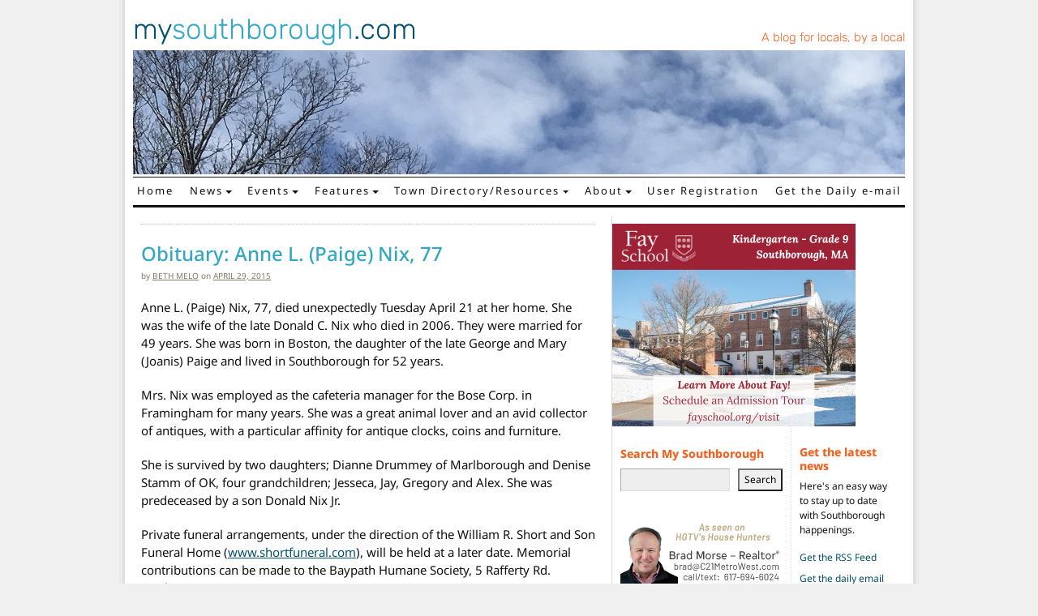

--- FILE ---
content_type: application/javascript
request_url: https://www.mysouthborough.com/wp-content/themes/mysouthborough/js/theme.min.js?ver=1.1.0.1652723979
body_size: 37249
content:
/*!
  * Understrap v1.1.0 (https://understrap.com)
  * Copyright 2013-2022 The UnderStrap Authors (https://github.com/understrap/understrap/graphs/contributors)
  * Licensed under GPL (http://www.gnu.org/licenses/old-licenses/gpl-2.0.en.html)
  */
!function(t,e){"object"==typeof exports&&"undefined"!=typeof module?e(exports,require("jquery")):"function"==typeof define&&define.amd?define(["exports","jquery"],e):e((t="undefined"!=typeof globalThis?globalThis:t||self).understrap={},t.jQuery)}(this,(function(t,e){"use strict";function i(t){return t&&"object"==typeof t&&"default"in t?t:{default:t}}var s=i(e);"undefined"!=typeof globalThis?globalThis:"undefined"!=typeof window?window:"undefined"!=typeof global?global:"undefined"!=typeof self&&self;function n(t){return t&&t.__esModule&&Object.prototype.hasOwnProperty.call(t,"default")?t.default:t}function o(t){if(t.__esModule)return t;var e=Object.defineProperty({},"__esModule",{value:!0});return Object.keys(t).forEach((function(i){var s=Object.getOwnPropertyDescriptor(t,i);Object.defineProperty(e,i,s.get?s:{enumerable:!0,get:function(){return t[i]}})})),e}var r={exports:{}},a={exports:{}};
/*!
	  * Bootstrap event-handler.js v5.1.3 (https://getbootstrap.com/)
	  * Copyright 2011-2021 The Bootstrap Authors (https://github.com/twbs/bootstrap/graphs/contributors)
	  * Licensed under MIT (https://github.com/twbs/bootstrap/blob/main/LICENSE)
	  */
!function(t,e){t.exports=function(){const t=()=>{const{jQuery:t}=window;return t&&!document.body.hasAttribute("data-bs-no-jquery")?t:null},e=/[^.]*(?=\..*)\.|.*/,i=/\..*/,s=/::\d+$/,n={};let o=1;const r={mouseenter:"mouseover",mouseleave:"mouseout"},a=/^(mouseenter|mouseleave)/i,l=new Set(["click","dblclick","mouseup","mousedown","contextmenu","mousewheel","DOMMouseScroll","mouseover","mouseout","mousemove","selectstart","selectend","keydown","keypress","keyup","orientationchange","touchstart","touchmove","touchend","touchcancel","pointerdown","pointermove","pointerup","pointerleave","pointercancel","gesturestart","gesturechange","gestureend","focus","blur","change","reset","select","submit","focusin","focusout","load","unload","beforeunload","resize","move","DOMContentLoaded","readystatechange","error","abort","scroll"]);function d(t,e){return e&&`${e}::${o++}`||t.uidEvent||o++}function c(t){const e=d(t);return t.uidEvent=e,n[e]=n[e]||{},n[e]}function u(t,e){return function i(s){return s.delegateTarget=t,i.oneOff&&_.off(t,s.type,e),e.apply(t,[s])}}function p(t,e,i){return function s(n){const o=t.querySelectorAll(e);for(let{target:r}=n;r&&r!==this;r=r.parentNode)for(let a=o.length;a--;)if(o[a]===r)return n.delegateTarget=r,s.oneOff&&_.off(t,n.type,e,i),i.apply(r,[n]);return null}}function h(t,e,i=null){const s=Object.keys(t);for(let n=0,o=s.length;n<o;n++){const o=t[s[n]];if(o.originalHandler===e&&o.delegationSelector===i)return o}return null}function f(t,e,i){const s="string"==typeof e,n=s?i:e;let o=y(t);return l.has(o)||(o=t),[s,n,o]}function g(t,i,s,n,o){if("string"!=typeof i||!t)return;if(s||(s=n,n=null),a.test(i)){const t=t=>function(e){if(!e.relatedTarget||e.relatedTarget!==e.delegateTarget&&!e.delegateTarget.contains(e.relatedTarget))return t.call(this,e)};n?n=t(n):s=t(s)}const[r,l,g]=f(i,s,n),m=c(t),v=m[g]||(m[g]={}),y=h(v,l,r?s:null);if(y)return void(y.oneOff=y.oneOff&&o);const _=d(l,i.replace(e,"")),b=r?p(t,s,n):u(t,s);b.delegationSelector=r?s:null,b.originalHandler=l,b.oneOff=o,b.uidEvent=_,v[_]=b,t.addEventListener(g,b,r)}function m(t,e,i,s,n){const o=h(e[i],s,n);o&&(t.removeEventListener(i,o,Boolean(n)),delete e[i][o.uidEvent])}function v(t,e,i,s){const n=e[i]||{};Object.keys(n).forEach((o=>{if(o.includes(s)){const s=n[o];m(t,e,i,s.originalHandler,s.delegationSelector)}}))}function y(t){return t=t.replace(i,""),r[t]||t}const _={on(t,e,i,s){g(t,e,i,s,!1)},one(t,e,i,s){g(t,e,i,s,!0)},off(t,e,i,n){if("string"!=typeof e||!t)return;const[o,r,a]=f(e,i,n),l=a!==e,d=c(t),u=e.startsWith(".");if(void 0!==r){if(!d||!d[a])return;return void m(t,d,a,r,o?i:null)}u&&Object.keys(d).forEach((i=>{v(t,d,i,e.slice(1))}));const p=d[a]||{};Object.keys(p).forEach((i=>{const n=i.replace(s,"");if(!l||e.includes(n)){const e=p[i];m(t,d,a,e.originalHandler,e.delegationSelector)}}))},trigger(e,i,s){if("string"!=typeof i||!e)return null;const n=t(),o=y(i),r=i!==o,a=l.has(o);let d,c=!0,u=!0,p=!1,h=null;return r&&n&&(d=n.Event(i,s),n(e).trigger(d),c=!d.isPropagationStopped(),u=!d.isImmediatePropagationStopped(),p=d.isDefaultPrevented()),a?(h=document.createEvent("HTMLEvents"),h.initEvent(o,c,!0)):h=new CustomEvent(i,{bubbles:c,cancelable:!0}),void 0!==s&&Object.keys(s).forEach((t=>{Object.defineProperty(h,t,{get:()=>s[t]})})),p&&h.preventDefault(),u&&e.dispatchEvent(h),h.defaultPrevented&&void 0!==d&&d.preventDefault(),h}};return _}()}(a);var l={exports:{}},d={exports:{}};
/*!
	  * Bootstrap data.js v5.1.3 (https://getbootstrap.com/)
	  * Copyright 2011-2021 The Bootstrap Authors (https://github.com/twbs/bootstrap/graphs/contributors)
	  * Licensed under MIT (https://github.com/twbs/bootstrap/blob/main/LICENSE)
	  */
!function(t,e){t.exports=function(){const t=new Map;return{set(e,i,s){t.has(e)||t.set(e,new Map);const n=t.get(e);(n.has(i)||0===n.size)&&n.set(i,s)},get:(e,i)=>t.has(e)&&t.get(e).get(i)||null,remove(e,i){if(!t.has(e))return;const s=t.get(e);s.delete(i),0===s.size&&t.delete(e)}}}()}(d),
/*!
	  * Bootstrap base-component.js v5.1.3 (https://getbootstrap.com/)
	  * Copyright 2011-2021 The Bootstrap Authors (https://github.com/twbs/bootstrap/graphs/contributors)
	  * Licensed under MIT (https://github.com/twbs/bootstrap/blob/main/LICENSE)
	  */
function(t,e){t.exports=function(t,e){const i=t=>t&&"object"==typeof t&&"default"in t?t:{default:t},s=i(t),n=i(e),o=1e3,r="transitionend",a=t=>{if(!t)return 0;let{transitionDuration:e,transitionDelay:i}=window.getComputedStyle(t);const s=Number.parseFloat(e),n=Number.parseFloat(i);return s||n?(e=e.split(",")[0],i=i.split(",")[0],(Number.parseFloat(e)+Number.parseFloat(i))*o):0},l=t=>{t.dispatchEvent(new Event(r))},d=t=>!(!t||"object"!=typeof t)&&(void 0!==t.jquery&&(t=t[0]),void 0!==t.nodeType),c=t=>d(t)?t.jquery?t[0]:t:"string"==typeof t&&t.length>0?document.querySelector(t):null,u=t=>{"function"==typeof t&&t()},p=(t,e,i=!0)=>{if(!i)return void u(t);const s=5,n=a(e)+s;let o=!1;const d=({target:i})=>{i===e&&(o=!0,e.removeEventListener(r,d),u(t))};e.addEventListener(r,d),setTimeout((()=>{o||l(e)}),n)},h="5.1.3";class f{constructor(t){(t=c(t))&&(this._element=t,s.default.set(this._element,this.constructor.DATA_KEY,this))}dispose(){s.default.remove(this._element,this.constructor.DATA_KEY),n.default.off(this._element,this.constructor.EVENT_KEY),Object.getOwnPropertyNames(this).forEach((t=>{this[t]=null}))}_queueCallback(t,e,i=!0){p(t,e,i)}static getInstance(t){return s.default.get(c(t),this.DATA_KEY)}static getOrCreateInstance(t,e={}){return this.getInstance(t)||new this(t,"object"==typeof e?e:null)}static get VERSION(){return h}static get NAME(){throw new Error('You have to implement the static method "NAME", for each component!')}static get DATA_KEY(){return`bs.${this.NAME}`}static get EVENT_KEY(){return`.${this.DATA_KEY}`}}return f}(d.exports,a.exports)}(l),
/*!
	  * Bootstrap alert.js v5.1.3 (https://getbootstrap.com/)
	  * Copyright 2011-2021 The Bootstrap Authors (https://github.com/twbs/bootstrap/graphs/contributors)
	  * Licensed under MIT (https://github.com/twbs/bootstrap/blob/main/LICENSE)
	  */
function(t,e){t.exports=function(t,e){const i=t=>t&&"object"==typeof t&&"default"in t?t:{default:t},s=i(t),n=i(e),o=t=>{let e=t.getAttribute("data-bs-target");if(!e||"#"===e){let i=t.getAttribute("href");if(!i||!i.includes("#")&&!i.startsWith("."))return null;i.includes("#")&&!i.startsWith("#")&&(i=`#${i.split("#")[1]}`),e=i&&"#"!==i?i.trim():null}return e},r=t=>{const e=o(t);return e?document.querySelector(e):null},a=t=>!t||t.nodeType!==Node.ELEMENT_NODE||!!t.classList.contains("disabled")||(void 0!==t.disabled?t.disabled:t.hasAttribute("disabled")&&"false"!==t.getAttribute("disabled")),l=()=>{const{jQuery:t}=window;return t&&!document.body.hasAttribute("data-bs-no-jquery")?t:null},d=[],c=t=>{"loading"===document.readyState?(d.length||document.addEventListener("DOMContentLoaded",(()=>{d.forEach((t=>t()))})),d.push(t)):t()},u=t=>{c((()=>{const e=l();if(e){const i=t.NAME,s=e.fn[i];e.fn[i]=t.jQueryInterface,e.fn[i].Constructor=t,e.fn[i].noConflict=()=>(e.fn[i]=s,t.jQueryInterface)}}))},p=(t,e="hide")=>{const i=`click.dismiss${t.EVENT_KEY}`,n=t.NAME;s.default.on(document,i,`[data-bs-dismiss="${n}"]`,(function(i){if(["A","AREA"].includes(this.tagName)&&i.preventDefault(),a(this))return;const s=r(this)||this.closest(`.${n}`);t.getOrCreateInstance(s)[e]()}))},h="alert",f=".bs.alert",g=`close${f}`,m=`closed${f}`,v="fade",y="show";class _ extends n.default{static get NAME(){return h}close(){if(s.default.trigger(this._element,g).defaultPrevented)return;this._element.classList.remove(y);const t=this._element.classList.contains(v);this._queueCallback((()=>this._destroyElement()),this._element,t)}_destroyElement(){this._element.remove(),s.default.trigger(this._element,m),this.dispose()}static jQueryInterface(t){return this.each((function(){const e=_.getOrCreateInstance(this);if("string"==typeof t){if(void 0===e[t]||t.startsWith("_")||"constructor"===t)throw new TypeError(`No method named "${t}"`);e[t](this)}}))}}return p(_,"close"),u(_),_}(a.exports,l.exports)}(r);var c=r.exports,u={exports:{}};
/*!
	  * Bootstrap button.js v5.1.3 (https://getbootstrap.com/)
	  * Copyright 2011-2021 The Bootstrap Authors (https://github.com/twbs/bootstrap/graphs/contributors)
	  * Licensed under MIT (https://github.com/twbs/bootstrap/blob/main/LICENSE)
	  */
!function(t,e){t.exports=function(t,e){const i=t=>t&&"object"==typeof t&&"default"in t?t:{default:t},s=i(t),n=i(e),o=()=>{const{jQuery:t}=window;return t&&!document.body.hasAttribute("data-bs-no-jquery")?t:null},r=[],a=t=>{"loading"===document.readyState?(r.length||document.addEventListener("DOMContentLoaded",(()=>{r.forEach((t=>t()))})),r.push(t)):t()},l=t=>{a((()=>{const e=o();if(e){const i=t.NAME,s=e.fn[i];e.fn[i]=t.jQueryInterface,e.fn[i].Constructor=t,e.fn[i].noConflict=()=>(e.fn[i]=s,t.jQueryInterface)}}))},d="button",c="active",u='[data-bs-toggle="button"]',p="click.bs.button.data-api";class h extends n.default{static get NAME(){return d}toggle(){this._element.setAttribute("aria-pressed",this._element.classList.toggle(c))}static jQueryInterface(t){return this.each((function(){const e=h.getOrCreateInstance(this);"toggle"===t&&e[t]()}))}}return s.default.on(document,p,u,(t=>{t.preventDefault();const e=t.target.closest(u);h.getOrCreateInstance(e).toggle()})),l(h),h}(a.exports,l.exports)}(u);var p=u.exports,h={exports:{}},f={exports:{}};
/*!
	  * Bootstrap manipulator.js v5.1.3 (https://getbootstrap.com/)
	  * Copyright 2011-2021 The Bootstrap Authors (https://github.com/twbs/bootstrap/graphs/contributors)
	  * Licensed under MIT (https://github.com/twbs/bootstrap/blob/main/LICENSE)
	  */
!function(t,e){t.exports=function(){function t(t){return"true"===t||"false"!==t&&(t===Number(t).toString()?Number(t):""===t||"null"===t?null:t)}function e(t){return t.replace(/[A-Z]/g,(t=>`-${t.toLowerCase()}`))}return{setDataAttribute(t,i,s){t.setAttribute(`data-bs-${e(i)}`,s)},removeDataAttribute(t,i){t.removeAttribute(`data-bs-${e(i)}`)},getDataAttributes(e){if(!e)return{};const i={};return Object.keys(e.dataset).filter((t=>t.startsWith("bs"))).forEach((s=>{let n=s.replace(/^bs/,"");n=n.charAt(0).toLowerCase()+n.slice(1,n.length),i[n]=t(e.dataset[s])})),i},getDataAttribute:(i,s)=>t(i.getAttribute(`data-bs-${e(s)}`)),offset(t){const e=t.getBoundingClientRect();return{top:e.top+window.pageYOffset,left:e.left+window.pageXOffset}},position:t=>({top:t.offsetTop,left:t.offsetLeft})}}()}(f);var g={exports:{}};
/*!
	  * Bootstrap selector-engine.js v5.1.3 (https://getbootstrap.com/)
	  * Copyright 2011-2021 The Bootstrap Authors (https://github.com/twbs/bootstrap/graphs/contributors)
	  * Licensed under MIT (https://github.com/twbs/bootstrap/blob/main/LICENSE)
	  */!function(t,e){t.exports=function(){const t=t=>!(!t||"object"!=typeof t)&&(void 0!==t.jquery&&(t=t[0]),void 0!==t.nodeType),e=e=>!(!t(e)||0===e.getClientRects().length)&&"visible"===getComputedStyle(e).getPropertyValue("visibility"),i=t=>!t||t.nodeType!==Node.ELEMENT_NODE||!!t.classList.contains("disabled")||(void 0!==t.disabled?t.disabled:t.hasAttribute("disabled")&&"false"!==t.getAttribute("disabled")),s=3;return{find:(t,e=document.documentElement)=>[].concat(...Element.prototype.querySelectorAll.call(e,t)),findOne:(t,e=document.documentElement)=>Element.prototype.querySelector.call(e,t),children:(t,e)=>[].concat(...t.children).filter((t=>t.matches(e))),parents(t,e){const i=[];let n=t.parentNode;for(;n&&n.nodeType===Node.ELEMENT_NODE&&n.nodeType!==s;)n.matches(e)&&i.push(n),n=n.parentNode;return i},prev(t,e){let i=t.previousElementSibling;for(;i;){if(i.matches(e))return[i];i=i.previousElementSibling}return[]},next(t,e){let i=t.nextElementSibling;for(;i;){if(i.matches(e))return[i];i=i.nextElementSibling}return[]},focusableChildren(t){const s=["a","button","input","textarea","select","details","[tabindex]",'[contenteditable="true"]'].map((t=>`${t}:not([tabindex^="-"])`)).join(", ");return this.find(s,t).filter((t=>!i(t)&&e(t)))}}}()}(g),
/*!
	  * Bootstrap carousel.js v5.1.3 (https://getbootstrap.com/)
	  * Copyright 2011-2021 The Bootstrap Authors (https://github.com/twbs/bootstrap/graphs/contributors)
	  * Licensed under MIT (https://github.com/twbs/bootstrap/blob/main/LICENSE)
	  */
function(t,e){t.exports=function(t,e,i,s){const n=t=>t&&"object"==typeof t&&"default"in t?t:{default:t},o=n(t),r=n(e),a=n(i),l=n(s),d="transitionend",c=t=>null==t?`${t}`:{}.toString.call(t).match(/\s([a-z]+)/i)[1].toLowerCase(),u=t=>{let e=t.getAttribute("data-bs-target");if(!e||"#"===e){let i=t.getAttribute("href");if(!i||!i.includes("#")&&!i.startsWith("."))return null;i.includes("#")&&!i.startsWith("#")&&(i=`#${i.split("#")[1]}`),e=i&&"#"!==i?i.trim():null}return e},p=t=>{const e=u(t);return e?document.querySelector(e):null},h=t=>{t.dispatchEvent(new Event(d))},f=t=>!(!t||"object"!=typeof t)&&(void 0!==t.jquery&&(t=t[0]),void 0!==t.nodeType),g=(t,e,i)=>{Object.keys(i).forEach((s=>{const n=i[s],o=e[s],r=o&&f(o)?"element":c(o);if(!new RegExp(n).test(r))throw new TypeError(`${t.toUpperCase()}: Option "${s}" provided type "${r}" but expected type "${n}".`)}))},m=t=>!(!f(t)||0===t.getClientRects().length)&&"visible"===getComputedStyle(t).getPropertyValue("visibility"),v=t=>{t.offsetHeight},y=()=>{const{jQuery:t}=window;return t&&!document.body.hasAttribute("data-bs-no-jquery")?t:null},_=[],b=t=>{"loading"===document.readyState?(_.length||document.addEventListener("DOMContentLoaded",(()=>{_.forEach((t=>t()))})),_.push(t)):t()},w=()=>"rtl"===document.documentElement.dir,k=t=>{b((()=>{const e=y();if(e){const i=t.NAME,s=e.fn[i];e.fn[i]=t.jQueryInterface,e.fn[i].Constructor=t,e.fn[i].noConflict=()=>(e.fn[i]=s,t.jQueryInterface)}}))},T=(t,e,i,s)=>{let n=t.indexOf(e);if(-1===n)return t[!i&&s?t.length-1:0];const o=t.length;return n+=i?1:-1,s&&(n=(n+o)%o),t[Math.max(0,Math.min(n,o-1))]},E="carousel",S=".bs.carousel",C=".data-api",$=500,x=40,A={interval:5e3,keyboard:!0,slide:!1,pause:"hover",wrap:!0,touch:!0},O={interval:"(number|boolean)",keyboard:"boolean",slide:"(boolean|string)",pause:"(string|boolean)",wrap:"boolean",touch:"boolean"},L="next",j="prev",D="left",N="right",I={ArrowLeft:N,ArrowRight:D},M=`slide${S}`,P=`slid${S}`,H=`keydown${S}`,z=`mouseenter${S}`,q=`mouseleave${S}`,W=`touchstart${S}`,R=`touchmove${S}`,B=`touchend${S}`,F=`pointerdown${S}`,U=`pointerup${S}`,Q=`dragstart${S}`,V=`load${S}${C}`,X=`click${S}${C}`,Y="carousel",K="active",G="slide",Z="carousel-item-end",J="carousel-item-start",tt="carousel-item-next",et="carousel-item-prev",it="pointer-event",st=".active",nt=".active.carousel-item",ot=".carousel-item",rt=".carousel-item img",at=".carousel-item-next, .carousel-item-prev",lt=".carousel-indicators",dt="[data-bs-target]",ct="[data-bs-slide], [data-bs-slide-to]",ut='[data-bs-ride="carousel"]',pt="touch",ht="pen";class ft extends l.default{constructor(t,e){super(t),this._items=null,this._interval=null,this._activeElement=null,this._isPaused=!1,this._isSliding=!1,this.touchTimeout=null,this.touchStartX=0,this.touchDeltaX=0,this._config=this._getConfig(e),this._indicatorsElement=a.default.findOne(lt,this._element),this._touchSupported="ontouchstart"in document.documentElement||navigator.maxTouchPoints>0,this._pointerEvent=Boolean(window.PointerEvent),this._addEventListeners()}static get Default(){return A}static get NAME(){return E}next(){this._slide(L)}nextWhenVisible(){!document.hidden&&m(this._element)&&this.next()}prev(){this._slide(j)}pause(t){t||(this._isPaused=!0),a.default.findOne(at,this._element)&&(h(this._element),this.cycle(!0)),clearInterval(this._interval),this._interval=null}cycle(t){t||(this._isPaused=!1),this._interval&&(clearInterval(this._interval),this._interval=null),this._config&&this._config.interval&&!this._isPaused&&(this._updateInterval(),this._interval=setInterval((document.visibilityState?this.nextWhenVisible:this.next).bind(this),this._config.interval))}to(t){this._activeElement=a.default.findOne(nt,this._element);const e=this._getItemIndex(this._activeElement);if(t>this._items.length-1||t<0)return;if(this._isSliding)return void o.default.one(this._element,P,(()=>this.to(t)));if(e===t)return this.pause(),void this.cycle();const i=t>e?L:j;this._slide(i,this._items[t])}_getConfig(t){return t={...A,...r.default.getDataAttributes(this._element),..."object"==typeof t?t:{}},g(E,t,O),t}_handleSwipe(){const t=Math.abs(this.touchDeltaX);if(t<=x)return;const e=t/this.touchDeltaX;this.touchDeltaX=0,e&&this._slide(e>0?N:D)}_addEventListeners(){this._config.keyboard&&o.default.on(this._element,H,(t=>this._keydown(t))),"hover"===this._config.pause&&(o.default.on(this._element,z,(t=>this.pause(t))),o.default.on(this._element,q,(t=>this.cycle(t)))),this._config.touch&&this._touchSupported&&this._addTouchEventListeners()}_addTouchEventListeners(){const t=t=>this._pointerEvent&&(t.pointerType===ht||t.pointerType===pt),e=e=>{t(e)?this.touchStartX=e.clientX:this._pointerEvent||(this.touchStartX=e.touches[0].clientX)},i=t=>{this.touchDeltaX=t.touches&&t.touches.length>1?0:t.touches[0].clientX-this.touchStartX},s=e=>{t(e)&&(this.touchDeltaX=e.clientX-this.touchStartX),this._handleSwipe(),"hover"===this._config.pause&&(this.pause(),this.touchTimeout&&clearTimeout(this.touchTimeout),this.touchTimeout=setTimeout((t=>this.cycle(t)),$+this._config.interval))};a.default.find(rt,this._element).forEach((t=>{o.default.on(t,Q,(t=>t.preventDefault()))})),this._pointerEvent?(o.default.on(this._element,F,(t=>e(t))),o.default.on(this._element,U,(t=>s(t))),this._element.classList.add(it)):(o.default.on(this._element,W,(t=>e(t))),o.default.on(this._element,R,(t=>i(t))),o.default.on(this._element,B,(t=>s(t))))}_keydown(t){if(/input|textarea/i.test(t.target.tagName))return;const e=I[t.key];e&&(t.preventDefault(),this._slide(e))}_getItemIndex(t){return this._items=t&&t.parentNode?a.default.find(ot,t.parentNode):[],this._items.indexOf(t)}_getItemByOrder(t,e){const i=t===L;return T(this._items,e,i,this._config.wrap)}_triggerSlideEvent(t,e){const i=this._getItemIndex(t),s=this._getItemIndex(a.default.findOne(nt,this._element));return o.default.trigger(this._element,M,{relatedTarget:t,direction:e,from:s,to:i})}_setActiveIndicatorElement(t){if(this._indicatorsElement){const e=a.default.findOne(st,this._indicatorsElement);e.classList.remove(K),e.removeAttribute("aria-current");const i=a.default.find(dt,this._indicatorsElement);for(let e=0;e<i.length;e++)if(Number.parseInt(i[e].getAttribute("data-bs-slide-to"),10)===this._getItemIndex(t)){i[e].classList.add(K),i[e].setAttribute("aria-current","true");break}}}_updateInterval(){const t=this._activeElement||a.default.findOne(nt,this._element);if(!t)return;const e=Number.parseInt(t.getAttribute("data-bs-interval"),10);e?(this._config.defaultInterval=this._config.defaultInterval||this._config.interval,this._config.interval=e):this._config.interval=this._config.defaultInterval||this._config.interval}_slide(t,e){const i=this._directionToOrder(t),s=a.default.findOne(nt,this._element),n=this._getItemIndex(s),r=e||this._getItemByOrder(i,s),l=this._getItemIndex(r),d=Boolean(this._interval),c=i===L,u=c?J:Z,p=c?tt:et,h=this._orderToDirection(i);if(r&&r.classList.contains(K))return void(this._isSliding=!1);if(this._isSliding)return;if(this._triggerSlideEvent(r,h).defaultPrevented)return;if(!s||!r)return;this._isSliding=!0,d&&this.pause(),this._setActiveIndicatorElement(r),this._activeElement=r;const f=()=>{o.default.trigger(this._element,P,{relatedTarget:r,direction:h,from:n,to:l})};if(this._element.classList.contains(G)){r.classList.add(p),v(r),s.classList.add(u),r.classList.add(u);const t=()=>{r.classList.remove(u,p),r.classList.add(K),s.classList.remove(K,p,u),this._isSliding=!1,setTimeout(f,0)};this._queueCallback(t,s,!0)}else s.classList.remove(K),r.classList.add(K),this._isSliding=!1,f();d&&this.cycle()}_directionToOrder(t){return[N,D].includes(t)?w()?t===D?j:L:t===D?L:j:t}_orderToDirection(t){return[L,j].includes(t)?w()?t===j?D:N:t===j?N:D:t}static carouselInterface(t,e){const i=ft.getOrCreateInstance(t,e);let{_config:s}=i;"object"==typeof e&&(s={...s,...e});const n="string"==typeof e?e:s.slide;if("number"==typeof e)i.to(e);else if("string"==typeof n){if(void 0===i[n])throw new TypeError(`No method named "${n}"`);i[n]()}else s.interval&&s.ride&&(i.pause(),i.cycle())}static jQueryInterface(t){return this.each((function(){ft.carouselInterface(this,t)}))}static dataApiClickHandler(t){const e=p(this);if(!e||!e.classList.contains(Y))return;const i={...r.default.getDataAttributes(e),...r.default.getDataAttributes(this)},s=this.getAttribute("data-bs-slide-to");s&&(i.interval=!1),ft.carouselInterface(e,i),s&&ft.getInstance(e).to(s),t.preventDefault()}}return o.default.on(document,X,ct,ft.dataApiClickHandler),o.default.on(window,V,(()=>{const t=a.default.find(ut);for(let e=0,i=t.length;e<i;e++)ft.carouselInterface(t[e],ft.getInstance(t[e]))})),k(ft),ft}(a.exports,f.exports,g.exports,l.exports)}(h);var m=h.exports,v={exports:{}};
/*!
	  * Bootstrap collapse.js v5.1.3 (https://getbootstrap.com/)
	  * Copyright 2011-2021 The Bootstrap Authors (https://github.com/twbs/bootstrap/graphs/contributors)
	  * Licensed under MIT (https://github.com/twbs/bootstrap/blob/main/LICENSE)
	  */
!function(t,e){t.exports=function(t,e,i,s,n){const o=t=>t&&"object"==typeof t&&"default"in t?t:{default:t},r=o(t),a=o(e),l=o(i),d=o(s),c=o(n),u=t=>null==t?`${t}`:{}.toString.call(t).match(/\s([a-z]+)/i)[1].toLowerCase(),p=t=>{let e=t.getAttribute("data-bs-target");if(!e||"#"===e){let i=t.getAttribute("href");if(!i||!i.includes("#")&&!i.startsWith("."))return null;i.includes("#")&&!i.startsWith("#")&&(i=`#${i.split("#")[1]}`),e=i&&"#"!==i?i.trim():null}return e},h=t=>{const e=p(t);return e&&document.querySelector(e)?e:null},f=t=>{const e=p(t);return e?document.querySelector(e):null},g=t=>!(!t||"object"!=typeof t)&&(void 0!==t.jquery&&(t=t[0]),void 0!==t.nodeType),m=t=>g(t)?t.jquery?t[0]:t:"string"==typeof t&&t.length>0?document.querySelector(t):null,v=(t,e,i)=>{Object.keys(i).forEach((s=>{const n=i[s],o=e[s],r=o&&g(o)?"element":u(o);if(!new RegExp(n).test(r))throw new TypeError(`${t.toUpperCase()}: Option "${s}" provided type "${r}" but expected type "${n}".`)}))},y=t=>{t.offsetHeight},_=()=>{const{jQuery:t}=window;return t&&!document.body.hasAttribute("data-bs-no-jquery")?t:null},b=[],w=t=>{"loading"===document.readyState?(b.length||document.addEventListener("DOMContentLoaded",(()=>{b.forEach((t=>t()))})),b.push(t)):t()},k=t=>{w((()=>{const e=_();if(e){const i=t.NAME,s=e.fn[i];e.fn[i]=t.jQueryInterface,e.fn[i].Constructor=t,e.fn[i].noConflict=()=>(e.fn[i]=s,t.jQueryInterface)}}))},T="collapse",E="bs.collapse",S=`.${E}`,C={toggle:!0,parent:null},$={toggle:"boolean",parent:"(null|element)"},x=`show${S}`,A=`shown${S}`,O=`hide${S}`,L=`hidden${S}`,j=`click${S}.data-api`,D="show",N="collapse",I="collapsing",M="collapsed",P=`:scope .${N} .${N}`,H="collapse-horizontal",z="width",q="height",W=".collapse.show, .collapse.collapsing",R='[data-bs-toggle="collapse"]';class B extends c.default{constructor(t,e){super(t),this._isTransitioning=!1,this._config=this._getConfig(e),this._triggerArray=[];const i=d.default.find(R);for(let t=0,e=i.length;t<e;t++){const e=i[t],s=h(e),n=d.default.find(s).filter((t=>t===this._element));null!==s&&n.length&&(this._selector=s,this._triggerArray.push(e))}this._initializeChildren(),this._config.parent||this._addAriaAndCollapsedClass(this._triggerArray,this._isShown()),this._config.toggle&&this.toggle()}static get Default(){return C}static get NAME(){return T}toggle(){this._isShown()?this.hide():this.show()}show(){if(this._isTransitioning||this._isShown())return;let t,e=[];if(this._config.parent){const t=d.default.find(P,this._config.parent);e=d.default.find(W,this._config.parent).filter((e=>!t.includes(e)))}const i=d.default.findOne(this._selector);if(e.length){const s=e.find((t=>i!==t));if(t=s?B.getInstance(s):null,t&&t._isTransitioning)return}if(a.default.trigger(this._element,x).defaultPrevented)return;e.forEach((e=>{i!==e&&B.getOrCreateInstance(e,{toggle:!1}).hide(),t||r.default.set(e,E,null)}));const s=this._getDimension();this._element.classList.remove(N),this._element.classList.add(I),this._element.style[s]=0,this._addAriaAndCollapsedClass(this._triggerArray,!0),this._isTransitioning=!0;const n=()=>{this._isTransitioning=!1,this._element.classList.remove(I),this._element.classList.add(N,D),this._element.style[s]="",a.default.trigger(this._element,A)},o=`scroll${s[0].toUpperCase()+s.slice(1)}`;this._queueCallback(n,this._element,!0),this._element.style[s]=`${this._element[o]}px`}hide(){if(this._isTransitioning||!this._isShown())return;if(a.default.trigger(this._element,O).defaultPrevented)return;const t=this._getDimension();this._element.style[t]=`${this._element.getBoundingClientRect()[t]}px`,y(this._element),this._element.classList.add(I),this._element.classList.remove(N,D);const e=this._triggerArray.length;for(let t=0;t<e;t++){const e=this._triggerArray[t],i=f(e);i&&!this._isShown(i)&&this._addAriaAndCollapsedClass([e],!1)}this._isTransitioning=!0;const i=()=>{this._isTransitioning=!1,this._element.classList.remove(I),this._element.classList.add(N),a.default.trigger(this._element,L)};this._element.style[t]="",this._queueCallback(i,this._element,!0)}_isShown(t=this._element){return t.classList.contains(D)}_getConfig(t){return(t={...C,...l.default.getDataAttributes(this._element),...t}).toggle=Boolean(t.toggle),t.parent=m(t.parent),v(T,t,$),t}_getDimension(){return this._element.classList.contains(H)?z:q}_initializeChildren(){if(!this._config.parent)return;const t=d.default.find(P,this._config.parent);d.default.find(R,this._config.parent).filter((e=>!t.includes(e))).forEach((t=>{const e=f(t);e&&this._addAriaAndCollapsedClass([t],this._isShown(e))}))}_addAriaAndCollapsedClass(t,e){t.length&&t.forEach((t=>{e?t.classList.remove(M):t.classList.add(M),t.setAttribute("aria-expanded",e)}))}static jQueryInterface(t){return this.each((function(){const e={};"string"==typeof t&&/show|hide/.test(t)&&(e.toggle=!1);const i=B.getOrCreateInstance(this,e);if("string"==typeof t){if(void 0===i[t])throw new TypeError(`No method named "${t}"`);i[t]()}}))}}return a.default.on(document,j,R,(function(t){("A"===t.target.tagName||t.delegateTarget&&"A"===t.delegateTarget.tagName)&&t.preventDefault();const e=h(this);d.default.find(e).forEach((t=>{B.getOrCreateInstance(t,{toggle:!1}).toggle()}))})),k(B),B}(d.exports,a.exports,f.exports,g.exports,l.exports)}(v);var y=v.exports,_={exports:{}},b="top",w="bottom",k="right",T="left",E="auto",S=[b,w,k,T],C="start",$="end",x="clippingParents",A="viewport",O="popper",L="reference",j=S.reduce((function(t,e){return t.concat([e+"-"+C,e+"-"+$])}),[]),D=[].concat(S,[E]).reduce((function(t,e){return t.concat([e,e+"-"+C,e+"-"+$])}),[]),N="beforeRead",I="read",M="afterRead",P="beforeMain",H="main",z="afterMain",q="beforeWrite",W="write",R="afterWrite",B=[N,I,M,P,H,z,q,W,R];function F(t){return t?(t.nodeName||"").toLowerCase():null}function U(t){if(null==t)return window;if("[object Window]"!==t.toString()){var e=t.ownerDocument;return e&&e.defaultView||window}return t}function Q(t){return t instanceof U(t).Element||t instanceof Element}function V(t){return t instanceof U(t).HTMLElement||t instanceof HTMLElement}function X(t){return"undefined"!=typeof ShadowRoot&&(t instanceof U(t).ShadowRoot||t instanceof ShadowRoot)}var Y={name:"applyStyles",enabled:!0,phase:"write",fn:function(t){var e=t.state;Object.keys(e.elements).forEach((function(t){var i=e.styles[t]||{},s=e.attributes[t]||{},n=e.elements[t];V(n)&&F(n)&&(Object.assign(n.style,i),Object.keys(s).forEach((function(t){var e=s[t];!1===e?n.removeAttribute(t):n.setAttribute(t,!0===e?"":e)})))}))},effect:function(t){var e=t.state,i={popper:{position:e.options.strategy,left:"0",top:"0",margin:"0"},arrow:{position:"absolute"},reference:{}};return Object.assign(e.elements.popper.style,i.popper),e.styles=i,e.elements.arrow&&Object.assign(e.elements.arrow.style,i.arrow),function(){Object.keys(e.elements).forEach((function(t){var s=e.elements[t],n=e.attributes[t]||{},o=Object.keys(e.styles.hasOwnProperty(t)?e.styles[t]:i[t]).reduce((function(t,e){return t[e]="",t}),{});V(s)&&F(s)&&(Object.assign(s.style,o),Object.keys(n).forEach((function(t){s.removeAttribute(t)})))}))}},requires:["computeStyles"]};function K(t){return t.split("-")[0]}var G=Math.max,Z=Math.min,J=Math.round;function tt(t,e){void 0===e&&(e=!1);var i=t.getBoundingClientRect(),s=1,n=1;if(V(t)&&e){var o=t.offsetHeight,r=t.offsetWidth;r>0&&(s=J(i.width)/r||1),o>0&&(n=J(i.height)/o||1)}return{width:i.width/s,height:i.height/n,top:i.top/n,right:i.right/s,bottom:i.bottom/n,left:i.left/s,x:i.left/s,y:i.top/n}}function et(t){var e=tt(t),i=t.offsetWidth,s=t.offsetHeight;return Math.abs(e.width-i)<=1&&(i=e.width),Math.abs(e.height-s)<=1&&(s=e.height),{x:t.offsetLeft,y:t.offsetTop,width:i,height:s}}function it(t,e){var i=e.getRootNode&&e.getRootNode();if(t.contains(e))return!0;if(i&&X(i)){var s=e;do{if(s&&t.isSameNode(s))return!0;s=s.parentNode||s.host}while(s)}return!1}function st(t){return U(t).getComputedStyle(t)}function nt(t){return["table","td","th"].indexOf(F(t))>=0}function ot(t){return((Q(t)?t.ownerDocument:t.document)||window.document).documentElement}function rt(t){return"html"===F(t)?t:t.assignedSlot||t.parentNode||(X(t)?t.host:null)||ot(t)}function at(t){return V(t)&&"fixed"!==st(t).position?t.offsetParent:null}function lt(t){for(var e=U(t),i=at(t);i&&nt(i)&&"static"===st(i).position;)i=at(i);return i&&("html"===F(i)||"body"===F(i)&&"static"===st(i).position)?e:i||function(t){var e=-1!==navigator.userAgent.toLowerCase().indexOf("firefox");if(-1!==navigator.userAgent.indexOf("Trident")&&V(t)&&"fixed"===st(t).position)return null;for(var i=rt(t);V(i)&&["html","body"].indexOf(F(i))<0;){var s=st(i);if("none"!==s.transform||"none"!==s.perspective||"paint"===s.contain||-1!==["transform","perspective"].indexOf(s.willChange)||e&&"filter"===s.willChange||e&&s.filter&&"none"!==s.filter)return i;i=i.parentNode}return null}(t)||e}function dt(t){return["top","bottom"].indexOf(t)>=0?"x":"y"}function ct(t,e,i){return G(t,Z(e,i))}function ut(t){return Object.assign({},{top:0,right:0,bottom:0,left:0},t)}function pt(t,e){return e.reduce((function(e,i){return e[i]=t,e}),{})}var ht={name:"arrow",enabled:!0,phase:"main",fn:function(t){var e,i=t.state,s=t.name,n=t.options,o=i.elements.arrow,r=i.modifiersData.popperOffsets,a=K(i.placement),l=dt(a),d=[T,k].indexOf(a)>=0?"height":"width";if(o&&r){var c=function(t,e){return ut("number"!=typeof(t="function"==typeof t?t(Object.assign({},e.rects,{placement:e.placement})):t)?t:pt(t,S))}(n.padding,i),u=et(o),p="y"===l?b:T,h="y"===l?w:k,f=i.rects.reference[d]+i.rects.reference[l]-r[l]-i.rects.popper[d],g=r[l]-i.rects.reference[l],m=lt(o),v=m?"y"===l?m.clientHeight||0:m.clientWidth||0:0,y=f/2-g/2,_=c[p],E=v-u[d]-c[h],C=v/2-u[d]/2+y,$=ct(_,C,E),x=l;i.modifiersData[s]=((e={})[x]=$,e.centerOffset=$-C,e)}},effect:function(t){var e=t.state,i=t.options.element,s=void 0===i?"[data-popper-arrow]":i;null!=s&&("string"!=typeof s||(s=e.elements.popper.querySelector(s)))&&it(e.elements.popper,s)&&(e.elements.arrow=s)},requires:["popperOffsets"],requiresIfExists:["preventOverflow"]};function ft(t){return t.split("-")[1]}var gt={top:"auto",right:"auto",bottom:"auto",left:"auto"};function mt(t){var e,i=t.popper,s=t.popperRect,n=t.placement,o=t.variation,r=t.offsets,a=t.position,l=t.gpuAcceleration,d=t.adaptive,c=t.roundOffsets,u=t.isFixed,p=!0===c?function(t){var e=t.x,i=t.y,s=window.devicePixelRatio||1;return{x:J(e*s)/s||0,y:J(i*s)/s||0}}(r):"function"==typeof c?c(r):r,h=p.x,f=void 0===h?0:h,g=p.y,m=void 0===g?0:g,v=r.hasOwnProperty("x"),y=r.hasOwnProperty("y"),_=T,E=b,S=window;if(d){var C=lt(i),x="clientHeight",A="clientWidth";if(C===U(i)&&"static"!==st(C=ot(i)).position&&"absolute"===a&&(x="scrollHeight",A="scrollWidth"),C=C,n===b||(n===T||n===k)&&o===$)E=w,m-=(u&&S.visualViewport?S.visualViewport.height:C[x])-s.height,m*=l?1:-1;if(n===T||(n===b||n===w)&&o===$)_=k,f-=(u&&S.visualViewport?S.visualViewport.width:C[A])-s.width,f*=l?1:-1}var O,L=Object.assign({position:a},d&&gt);return l?Object.assign({},L,((O={})[E]=y?"0":"",O[_]=v?"0":"",O.transform=(S.devicePixelRatio||1)<=1?"translate("+f+"px, "+m+"px)":"translate3d("+f+"px, "+m+"px, 0)",O)):Object.assign({},L,((e={})[E]=y?m+"px":"",e[_]=v?f+"px":"",e.transform="",e))}var vt={name:"computeStyles",enabled:!0,phase:"beforeWrite",fn:function(t){var e=t.state,i=t.options,s=i.gpuAcceleration,n=void 0===s||s,o=i.adaptive,r=void 0===o||o,a=i.roundOffsets,l=void 0===a||a,d={placement:K(e.placement),variation:ft(e.placement),popper:e.elements.popper,popperRect:e.rects.popper,gpuAcceleration:n,isFixed:"fixed"===e.options.strategy};null!=e.modifiersData.popperOffsets&&(e.styles.popper=Object.assign({},e.styles.popper,mt(Object.assign({},d,{offsets:e.modifiersData.popperOffsets,position:e.options.strategy,adaptive:r,roundOffsets:l})))),null!=e.modifiersData.arrow&&(e.styles.arrow=Object.assign({},e.styles.arrow,mt(Object.assign({},d,{offsets:e.modifiersData.arrow,position:"absolute",adaptive:!1,roundOffsets:l})))),e.attributes.popper=Object.assign({},e.attributes.popper,{"data-popper-placement":e.placement})},data:{}},yt={passive:!0};var _t={name:"eventListeners",enabled:!0,phase:"write",fn:function(){},effect:function(t){var e=t.state,i=t.instance,s=t.options,n=s.scroll,o=void 0===n||n,r=s.resize,a=void 0===r||r,l=U(e.elements.popper),d=[].concat(e.scrollParents.reference,e.scrollParents.popper);return o&&d.forEach((function(t){t.addEventListener("scroll",i.update,yt)})),a&&l.addEventListener("resize",i.update,yt),function(){o&&d.forEach((function(t){t.removeEventListener("scroll",i.update,yt)})),a&&l.removeEventListener("resize",i.update,yt)}},data:{}},bt={left:"right",right:"left",bottom:"top",top:"bottom"};function wt(t){return t.replace(/left|right|bottom|top/g,(function(t){return bt[t]}))}var kt={start:"end",end:"start"};function Tt(t){return t.replace(/start|end/g,(function(t){return kt[t]}))}function Et(t){var e=U(t);return{scrollLeft:e.pageXOffset,scrollTop:e.pageYOffset}}function St(t){return tt(ot(t)).left+Et(t).scrollLeft}function Ct(t){var e=st(t),i=e.overflow,s=e.overflowX,n=e.overflowY;return/auto|scroll|overlay|hidden/.test(i+n+s)}function $t(t){return["html","body","#document"].indexOf(F(t))>=0?t.ownerDocument.body:V(t)&&Ct(t)?t:$t(rt(t))}function xt(t,e){var i;void 0===e&&(e=[]);var s=$t(t),n=s===(null==(i=t.ownerDocument)?void 0:i.body),o=U(s),r=n?[o].concat(o.visualViewport||[],Ct(s)?s:[]):s,a=e.concat(r);return n?a:a.concat(xt(rt(r)))}function At(t){return Object.assign({},t,{left:t.x,top:t.y,right:t.x+t.width,bottom:t.y+t.height})}function Ot(t,e){return e===A?At(function(t){var e=U(t),i=ot(t),s=e.visualViewport,n=i.clientWidth,o=i.clientHeight,r=0,a=0;return s&&(n=s.width,o=s.height,/^((?!chrome|android).)*safari/i.test(navigator.userAgent)||(r=s.offsetLeft,a=s.offsetTop)),{width:n,height:o,x:r+St(t),y:a}}(t)):Q(e)?function(t){var e=tt(t);return e.top=e.top+t.clientTop,e.left=e.left+t.clientLeft,e.bottom=e.top+t.clientHeight,e.right=e.left+t.clientWidth,e.width=t.clientWidth,e.height=t.clientHeight,e.x=e.left,e.y=e.top,e}(e):At(function(t){var e,i=ot(t),s=Et(t),n=null==(e=t.ownerDocument)?void 0:e.body,o=G(i.scrollWidth,i.clientWidth,n?n.scrollWidth:0,n?n.clientWidth:0),r=G(i.scrollHeight,i.clientHeight,n?n.scrollHeight:0,n?n.clientHeight:0),a=-s.scrollLeft+St(t),l=-s.scrollTop;return"rtl"===st(n||i).direction&&(a+=G(i.clientWidth,n?n.clientWidth:0)-o),{width:o,height:r,x:a,y:l}}(ot(t)))}function Lt(t,e,i){var s="clippingParents"===e?function(t){var e=xt(rt(t)),i=["absolute","fixed"].indexOf(st(t).position)>=0,s=i&&V(t)?lt(t):t;return Q(s)?e.filter((function(t){return Q(t)&&it(t,s)&&"body"!==F(t)&&(!i||"static"!==st(t).position)})):[]}(t):[].concat(e),n=[].concat(s,[i]),o=n[0],r=n.reduce((function(e,i){var s=Ot(t,i);return e.top=G(s.top,e.top),e.right=Z(s.right,e.right),e.bottom=Z(s.bottom,e.bottom),e.left=G(s.left,e.left),e}),Ot(t,o));return r.width=r.right-r.left,r.height=r.bottom-r.top,r.x=r.left,r.y=r.top,r}function jt(t){var e,i=t.reference,s=t.element,n=t.placement,o=n?K(n):null,r=n?ft(n):null,a=i.x+i.width/2-s.width/2,l=i.y+i.height/2-s.height/2;switch(o){case b:e={x:a,y:i.y-s.height};break;case w:e={x:a,y:i.y+i.height};break;case k:e={x:i.x+i.width,y:l};break;case T:e={x:i.x-s.width,y:l};break;default:e={x:i.x,y:i.y}}var d=o?dt(o):null;if(null!=d){var c="y"===d?"height":"width";switch(r){case C:e[d]=e[d]-(i[c]/2-s[c]/2);break;case $:e[d]=e[d]+(i[c]/2-s[c]/2)}}return e}function Dt(t,e){void 0===e&&(e={});var i=e,s=i.placement,n=void 0===s?t.placement:s,o=i.boundary,r=void 0===o?x:o,a=i.rootBoundary,l=void 0===a?A:a,d=i.elementContext,c=void 0===d?O:d,u=i.altBoundary,p=void 0!==u&&u,h=i.padding,f=void 0===h?0:h,g=ut("number"!=typeof f?f:pt(f,S)),m=c===O?L:O,v=t.rects.popper,y=t.elements[p?m:c],_=Lt(Q(y)?y:y.contextElement||ot(t.elements.popper),r,l),T=tt(t.elements.reference),E=jt({reference:T,element:v,strategy:"absolute",placement:n}),C=At(Object.assign({},v,E)),$=c===O?C:T,j={top:_.top-$.top+g.top,bottom:$.bottom-_.bottom+g.bottom,left:_.left-$.left+g.left,right:$.right-_.right+g.right},D=t.modifiersData.offset;if(c===O&&D){var N=D[n];Object.keys(j).forEach((function(t){var e=[k,w].indexOf(t)>=0?1:-1,i=[b,w].indexOf(t)>=0?"y":"x";j[t]+=N[i]*e}))}return j}function Nt(t,e){void 0===e&&(e={});var i=e,s=i.placement,n=i.boundary,o=i.rootBoundary,r=i.padding,a=i.flipVariations,l=i.allowedAutoPlacements,d=void 0===l?D:l,c=ft(s),u=c?a?j:j.filter((function(t){return ft(t)===c})):S,p=u.filter((function(t){return d.indexOf(t)>=0}));0===p.length&&(p=u);var h=p.reduce((function(e,i){return e[i]=Dt(t,{placement:i,boundary:n,rootBoundary:o,padding:r})[K(i)],e}),{});return Object.keys(h).sort((function(t,e){return h[t]-h[e]}))}var It={name:"flip",enabled:!0,phase:"main",fn:function(t){var e=t.state,i=t.options,s=t.name;if(!e.modifiersData[s]._skip){for(var n=i.mainAxis,o=void 0===n||n,r=i.altAxis,a=void 0===r||r,l=i.fallbackPlacements,d=i.padding,c=i.boundary,u=i.rootBoundary,p=i.altBoundary,h=i.flipVariations,f=void 0===h||h,g=i.allowedAutoPlacements,m=e.options.placement,v=K(m),y=l||(v===m||!f?[wt(m)]:function(t){if(K(t)===E)return[];var e=wt(t);return[Tt(t),e,Tt(e)]}(m)),_=[m].concat(y).reduce((function(t,i){return t.concat(K(i)===E?Nt(e,{placement:i,boundary:c,rootBoundary:u,padding:d,flipVariations:f,allowedAutoPlacements:g}):i)}),[]),S=e.rects.reference,$=e.rects.popper,x=new Map,A=!0,O=_[0],L=0;L<_.length;L++){var j=_[L],D=K(j),N=ft(j)===C,I=[b,w].indexOf(D)>=0,M=I?"width":"height",P=Dt(e,{placement:j,boundary:c,rootBoundary:u,altBoundary:p,padding:d}),H=I?N?k:T:N?w:b;S[M]>$[M]&&(H=wt(H));var z=wt(H),q=[];if(o&&q.push(P[D]<=0),a&&q.push(P[H]<=0,P[z]<=0),q.every((function(t){return t}))){O=j,A=!1;break}x.set(j,q)}if(A)for(var W=function(t){var e=_.find((function(e){var i=x.get(e);if(i)return i.slice(0,t).every((function(t){return t}))}));if(e)return O=e,"break"},R=f?3:1;R>0;R--){if("break"===W(R))break}e.placement!==O&&(e.modifiersData[s]._skip=!0,e.placement=O,e.reset=!0)}},requiresIfExists:["offset"],data:{_skip:!1}};function Mt(t,e,i){return void 0===i&&(i={x:0,y:0}),{top:t.top-e.height-i.y,right:t.right-e.width+i.x,bottom:t.bottom-e.height+i.y,left:t.left-e.width-i.x}}function Pt(t){return[b,k,w,T].some((function(e){return t[e]>=0}))}var Ht={name:"hide",enabled:!0,phase:"main",requiresIfExists:["preventOverflow"],fn:function(t){var e=t.state,i=t.name,s=e.rects.reference,n=e.rects.popper,o=e.modifiersData.preventOverflow,r=Dt(e,{elementContext:"reference"}),a=Dt(e,{altBoundary:!0}),l=Mt(r,s),d=Mt(a,n,o),c=Pt(l),u=Pt(d);e.modifiersData[i]={referenceClippingOffsets:l,popperEscapeOffsets:d,isReferenceHidden:c,hasPopperEscaped:u},e.attributes.popper=Object.assign({},e.attributes.popper,{"data-popper-reference-hidden":c,"data-popper-escaped":u})}};var zt={name:"offset",enabled:!0,phase:"main",requires:["popperOffsets"],fn:function(t){var e=t.state,i=t.options,s=t.name,n=i.offset,o=void 0===n?[0,0]:n,r=D.reduce((function(t,i){return t[i]=function(t,e,i){var s=K(t),n=[T,b].indexOf(s)>=0?-1:1,o="function"==typeof i?i(Object.assign({},e,{placement:t})):i,r=o[0],a=o[1];return r=r||0,a=(a||0)*n,[T,k].indexOf(s)>=0?{x:a,y:r}:{x:r,y:a}}(i,e.rects,o),t}),{}),a=r[e.placement],l=a.x,d=a.y;null!=e.modifiersData.popperOffsets&&(e.modifiersData.popperOffsets.x+=l,e.modifiersData.popperOffsets.y+=d),e.modifiersData[s]=r}};var qt={name:"popperOffsets",enabled:!0,phase:"read",fn:function(t){var e=t.state,i=t.name;e.modifiersData[i]=jt({reference:e.rects.reference,element:e.rects.popper,strategy:"absolute",placement:e.placement})},data:{}};var Wt={name:"preventOverflow",enabled:!0,phase:"main",fn:function(t){var e=t.state,i=t.options,s=t.name,n=i.mainAxis,o=void 0===n||n,r=i.altAxis,a=void 0!==r&&r,l=i.boundary,d=i.rootBoundary,c=i.altBoundary,u=i.padding,p=i.tether,h=void 0===p||p,f=i.tetherOffset,g=void 0===f?0:f,m=Dt(e,{boundary:l,rootBoundary:d,padding:u,altBoundary:c}),v=K(e.placement),y=ft(e.placement),_=!y,E=dt(v),S="x"===E?"y":"x",$=e.modifiersData.popperOffsets,x=e.rects.reference,A=e.rects.popper,O="function"==typeof g?g(Object.assign({},e.rects,{placement:e.placement})):g,L="number"==typeof O?{mainAxis:O,altAxis:O}:Object.assign({mainAxis:0,altAxis:0},O),j=e.modifiersData.offset?e.modifiersData.offset[e.placement]:null,D={x:0,y:0};if($){if(o){var N,I="y"===E?b:T,M="y"===E?w:k,P="y"===E?"height":"width",H=$[E],z=H+m[I],q=H-m[M],W=h?-A[P]/2:0,R=y===C?x[P]:A[P],B=y===C?-A[P]:-x[P],F=e.elements.arrow,U=h&&F?et(F):{width:0,height:0},Q=e.modifiersData["arrow#persistent"]?e.modifiersData["arrow#persistent"].padding:{top:0,right:0,bottom:0,left:0},V=Q[I],X=Q[M],Y=ct(0,x[P],U[P]),J=_?x[P]/2-W-Y-V-L.mainAxis:R-Y-V-L.mainAxis,tt=_?-x[P]/2+W+Y+X+L.mainAxis:B+Y+X+L.mainAxis,it=e.elements.arrow&&lt(e.elements.arrow),st=it?"y"===E?it.clientTop||0:it.clientLeft||0:0,nt=null!=(N=null==j?void 0:j[E])?N:0,ot=H+tt-nt,rt=ct(h?Z(z,H+J-nt-st):z,H,h?G(q,ot):q);$[E]=rt,D[E]=rt-H}if(a){var at,ut="x"===E?b:T,pt="x"===E?w:k,ht=$[S],gt="y"===S?"height":"width",mt=ht+m[ut],vt=ht-m[pt],yt=-1!==[b,T].indexOf(v),_t=null!=(at=null==j?void 0:j[S])?at:0,bt=yt?mt:ht-x[gt]-A[gt]-_t+L.altAxis,wt=yt?ht+x[gt]+A[gt]-_t-L.altAxis:vt,kt=h&&yt?function(t,e,i){var s=ct(t,e,i);return s>i?i:s}(bt,ht,wt):ct(h?bt:mt,ht,h?wt:vt);$[S]=kt,D[S]=kt-ht}e.modifiersData[s]=D}},requiresIfExists:["offset"]};function Rt(t,e,i){void 0===i&&(i=!1);var s,n,o=V(e),r=V(e)&&function(t){var e=t.getBoundingClientRect(),i=J(e.width)/t.offsetWidth||1,s=J(e.height)/t.offsetHeight||1;return 1!==i||1!==s}(e),a=ot(e),l=tt(t,r),d={scrollLeft:0,scrollTop:0},c={x:0,y:0};return(o||!o&&!i)&&(("body"!==F(e)||Ct(a))&&(d=(s=e)!==U(s)&&V(s)?{scrollLeft:(n=s).scrollLeft,scrollTop:n.scrollTop}:Et(s)),V(e)?((c=tt(e,!0)).x+=e.clientLeft,c.y+=e.clientTop):a&&(c.x=St(a))),{x:l.left+d.scrollLeft-c.x,y:l.top+d.scrollTop-c.y,width:l.width,height:l.height}}function Bt(t){var e=new Map,i=new Set,s=[];function n(t){i.add(t.name),[].concat(t.requires||[],t.requiresIfExists||[]).forEach((function(t){if(!i.has(t)){var s=e.get(t);s&&n(s)}})),s.push(t)}return t.forEach((function(t){e.set(t.name,t)})),t.forEach((function(t){i.has(t.name)||n(t)})),s}var Ft={placement:"bottom",modifiers:[],strategy:"absolute"};function Ut(){for(var t=arguments.length,e=new Array(t),i=0;i<t;i++)e[i]=arguments[i];return!e.some((function(t){return!(t&&"function"==typeof t.getBoundingClientRect)}))}function Qt(t){void 0===t&&(t={});var e=t,i=e.defaultModifiers,s=void 0===i?[]:i,n=e.defaultOptions,o=void 0===n?Ft:n;return function(t,e,i){void 0===i&&(i=o);var n,r,a={placement:"bottom",orderedModifiers:[],options:Object.assign({},Ft,o),modifiersData:{},elements:{reference:t,popper:e},attributes:{},styles:{}},l=[],d=!1,c={state:a,setOptions:function(i){var n="function"==typeof i?i(a.options):i;u(),a.options=Object.assign({},o,a.options,n),a.scrollParents={reference:Q(t)?xt(t):t.contextElement?xt(t.contextElement):[],popper:xt(e)};var r,d,p=function(t){var e=Bt(t);return B.reduce((function(t,i){return t.concat(e.filter((function(t){return t.phase===i})))}),[])}((r=[].concat(s,a.options.modifiers),d=r.reduce((function(t,e){var i=t[e.name];return t[e.name]=i?Object.assign({},i,e,{options:Object.assign({},i.options,e.options),data:Object.assign({},i.data,e.data)}):e,t}),{}),Object.keys(d).map((function(t){return d[t]}))));return a.orderedModifiers=p.filter((function(t){return t.enabled})),a.orderedModifiers.forEach((function(t){var e=t.name,i=t.options,s=void 0===i?{}:i,n=t.effect;if("function"==typeof n){var o=n({state:a,name:e,instance:c,options:s}),r=function(){};l.push(o||r)}})),c.update()},forceUpdate:function(){if(!d){var t=a.elements,e=t.reference,i=t.popper;if(Ut(e,i)){a.rects={reference:Rt(e,lt(i),"fixed"===a.options.strategy),popper:et(i)},a.reset=!1,a.placement=a.options.placement,a.orderedModifiers.forEach((function(t){return a.modifiersData[t.name]=Object.assign({},t.data)}));for(var s=0;s<a.orderedModifiers.length;s++)if(!0!==a.reset){var n=a.orderedModifiers[s],o=n.fn,r=n.options,l=void 0===r?{}:r,u=n.name;"function"==typeof o&&(a=o({state:a,options:l,name:u,instance:c})||a)}else a.reset=!1,s=-1}}},update:(n=function(){return new Promise((function(t){c.forceUpdate(),t(a)}))},function(){return r||(r=new Promise((function(t){Promise.resolve().then((function(){r=void 0,t(n())}))}))),r}),destroy:function(){u(),d=!0}};if(!Ut(t,e))return c;function u(){l.forEach((function(t){return t()})),l=[]}return c.setOptions(i).then((function(t){!d&&i.onFirstUpdate&&i.onFirstUpdate(t)})),c}}var Vt=Qt(),Xt=Qt({defaultModifiers:[_t,qt,vt,Y]}),Yt=Qt({defaultModifiers:[_t,qt,vt,Y,zt,It,Wt,ht,Ht]}),Kt=o(Object.freeze({__proto__:null,popperGenerator:Qt,detectOverflow:Dt,createPopperBase:Vt,createPopper:Yt,createPopperLite:Xt,top:b,bottom:w,right:k,left:T,auto:E,basePlacements:S,start:C,end:$,clippingParents:x,viewport:A,popper:O,reference:L,variationPlacements:j,placements:D,beforeRead:N,read:I,afterRead:M,beforeMain:P,main:H,afterMain:z,beforeWrite:q,write:W,afterWrite:R,modifierPhases:B,applyStyles:Y,arrow:ht,computeStyles:vt,eventListeners:_t,flip:It,hide:Ht,offset:zt,popperOffsets:qt,preventOverflow:Wt}));
/*!
	  * Bootstrap dropdown.js v5.1.3 (https://getbootstrap.com/)
	  * Copyright 2011-2021 The Bootstrap Authors (https://github.com/twbs/bootstrap/graphs/contributors)
	  * Licensed under MIT (https://github.com/twbs/bootstrap/blob/main/LICENSE)
	  */
!function(t,e){t.exports=function(t,e,i,s,n){const o=t=>t&&"object"==typeof t&&"default"in t?t:{default:t};function r(t){if(t&&t.__esModule)return t;const e=Object.create(null);if(t)for(const i in t)if("default"!==i){const s=Object.getOwnPropertyDescriptor(t,i);Object.defineProperty(e,i,s.get?s:{enumerable:!0,get:()=>t[i]})}return e.default=t,Object.freeze(e)}const a=r(t),l=o(e),d=o(i),c=o(s),u=o(n),p=t=>null==t?`${t}`:{}.toString.call(t).match(/\s([a-z]+)/i)[1].toLowerCase(),h=t=>{let e=t.getAttribute("data-bs-target");if(!e||"#"===e){let i=t.getAttribute("href");if(!i||!i.includes("#")&&!i.startsWith("."))return null;i.includes("#")&&!i.startsWith("#")&&(i=`#${i.split("#")[1]}`),e=i&&"#"!==i?i.trim():null}return e},f=t=>{const e=h(t);return e?document.querySelector(e):null},g=t=>!(!t||"object"!=typeof t)&&(void 0!==t.jquery&&(t=t[0]),void 0!==t.nodeType),m=t=>g(t)?t.jquery?t[0]:t:"string"==typeof t&&t.length>0?document.querySelector(t):null,v=(t,e,i)=>{Object.keys(i).forEach((s=>{const n=i[s],o=e[s],r=o&&g(o)?"element":p(o);if(!new RegExp(n).test(r))throw new TypeError(`${t.toUpperCase()}: Option "${s}" provided type "${r}" but expected type "${n}".`)}))},y=t=>!(!g(t)||0===t.getClientRects().length)&&"visible"===getComputedStyle(t).getPropertyValue("visibility"),_=t=>!t||t.nodeType!==Node.ELEMENT_NODE||!!t.classList.contains("disabled")||(void 0!==t.disabled?t.disabled:t.hasAttribute("disabled")&&"false"!==t.getAttribute("disabled")),b=()=>{},w=()=>{const{jQuery:t}=window;return t&&!document.body.hasAttribute("data-bs-no-jquery")?t:null},k=[],T=t=>{"loading"===document.readyState?(k.length||document.addEventListener("DOMContentLoaded",(()=>{k.forEach((t=>t()))})),k.push(t)):t()},E=()=>"rtl"===document.documentElement.dir,S=t=>{T((()=>{const e=w();if(e){const i=t.NAME,s=e.fn[i];e.fn[i]=t.jQueryInterface,e.fn[i].Constructor=t,e.fn[i].noConflict=()=>(e.fn[i]=s,t.jQueryInterface)}}))},C=(t,e,i,s)=>{let n=t.indexOf(e);if(-1===n)return t[!i&&s?t.length-1:0];const o=t.length;return n+=i?1:-1,s&&(n=(n+o)%o),t[Math.max(0,Math.min(n,o-1))]},$="dropdown",x=".bs.dropdown",A=".data-api",O="Escape",L="Space",j="Tab",D="ArrowUp",N="ArrowDown",I=2,M=new RegExp(`${D}|${N}|${O}`),P=`hide${x}`,H=`hidden${x}`,z=`show${x}`,q=`shown${x}`,W=`click${x}${A}`,R=`keydown${x}${A}`,B=`keyup${x}${A}`,F="show",U="dropup",Q="dropend",V="dropstart",X="navbar",Y='[data-bs-toggle="dropdown"]',K=".dropdown-menu",G=".navbar-nav",Z=".dropdown-menu .dropdown-item:not(.disabled):not(:disabled)",J=E()?"top-end":"top-start",tt=E()?"top-start":"top-end",et=E()?"bottom-end":"bottom-start",it=E()?"bottom-start":"bottom-end",st=E()?"left-start":"right-start",nt=E()?"right-start":"left-start",ot={offset:[0,2],boundary:"clippingParents",reference:"toggle",display:"dynamic",popperConfig:null,autoClose:!0},rt={offset:"(array|string|function)",boundary:"(string|element)",reference:"(string|element|object)",display:"string",popperConfig:"(null|object|function)",autoClose:"(boolean|string)"};class at extends u.default{constructor(t,e){super(t),this._popper=null,this._config=this._getConfig(e),this._menu=this._getMenuElement(),this._inNavbar=this._detectNavbar()}static get Default(){return ot}static get DefaultType(){return rt}static get NAME(){return $}toggle(){return this._isShown()?this.hide():this.show()}show(){if(_(this._element)||this._isShown(this._menu))return;const t={relatedTarget:this._element};if(l.default.trigger(this._element,z,t).defaultPrevented)return;const e=at.getParentFromElement(this._element);this._inNavbar?d.default.setDataAttribute(this._menu,"popper","none"):this._createPopper(e),"ontouchstart"in document.documentElement&&!e.closest(G)&&[].concat(...document.body.children).forEach((t=>l.default.on(t,"mouseover",b))),this._element.focus(),this._element.setAttribute("aria-expanded",!0),this._menu.classList.add(F),this._element.classList.add(F),l.default.trigger(this._element,q,t)}hide(){if(_(this._element)||!this._isShown(this._menu))return;const t={relatedTarget:this._element};this._completeHide(t)}dispose(){this._popper&&this._popper.destroy(),super.dispose()}update(){this._inNavbar=this._detectNavbar(),this._popper&&this._popper.update()}_completeHide(t){l.default.trigger(this._element,P,t).defaultPrevented||("ontouchstart"in document.documentElement&&[].concat(...document.body.children).forEach((t=>l.default.off(t,"mouseover",b))),this._popper&&this._popper.destroy(),this._menu.classList.remove(F),this._element.classList.remove(F),this._element.setAttribute("aria-expanded","false"),d.default.removeDataAttribute(this._menu,"popper"),l.default.trigger(this._element,H,t))}_getConfig(t){if(t={...this.constructor.Default,...d.default.getDataAttributes(this._element),...t},v($,t,this.constructor.DefaultType),"object"==typeof t.reference&&!g(t.reference)&&"function"!=typeof t.reference.getBoundingClientRect)throw new TypeError(`${$.toUpperCase()}: Option "reference" provided type "object" without a required "getBoundingClientRect" method.`);return t}_createPopper(t){if(void 0===a)throw new TypeError("Bootstrap's dropdowns require Popper (https://popper.js.org)");let e=this._element;"parent"===this._config.reference?e=t:g(this._config.reference)?e=m(this._config.reference):"object"==typeof this._config.reference&&(e=this._config.reference);const i=this._getPopperConfig(),s=i.modifiers.find((t=>"applyStyles"===t.name&&!1===t.enabled));this._popper=a.createPopper(e,this._menu,i),s&&d.default.setDataAttribute(this._menu,"popper","static")}_isShown(t=this._element){return t.classList.contains(F)}_getMenuElement(){return c.default.next(this._element,K)[0]}_getPlacement(){const t=this._element.parentNode;if(t.classList.contains(Q))return st;if(t.classList.contains(V))return nt;const e="end"===getComputedStyle(this._menu).getPropertyValue("--bs-position").trim();return t.classList.contains(U)?e?tt:J:e?it:et}_detectNavbar(){return null!==this._element.closest(`.${X}`)}_getOffset(){const{offset:t}=this._config;return"string"==typeof t?t.split(",").map((t=>Number.parseInt(t,10))):"function"==typeof t?e=>t(e,this._element):t}_getPopperConfig(){const t={placement:this._getPlacement(),modifiers:[{name:"preventOverflow",options:{boundary:this._config.boundary}},{name:"offset",options:{offset:this._getOffset()}}]};return"static"===this._config.display&&(t.modifiers=[{name:"applyStyles",enabled:!1}]),{...t,..."function"==typeof this._config.popperConfig?this._config.popperConfig(t):this._config.popperConfig}}_selectMenuItem({key:t,target:e}){const i=c.default.find(Z,this._menu).filter(y);i.length&&C(i,e,t===N,!i.includes(e)).focus()}static jQueryInterface(t){return this.each((function(){const e=at.getOrCreateInstance(this,t);if("string"==typeof t){if(void 0===e[t])throw new TypeError(`No method named "${t}"`);e[t]()}}))}static clearMenus(t){if(t&&(t.button===I||"keyup"===t.type&&t.key!==j))return;const e=c.default.find(Y);for(let i=0,s=e.length;i<s;i++){const s=at.getInstance(e[i]);if(!s||!1===s._config.autoClose)continue;if(!s._isShown())continue;const n={relatedTarget:s._element};if(t){const e=t.composedPath(),i=e.includes(s._menu);if(e.includes(s._element)||"inside"===s._config.autoClose&&!i||"outside"===s._config.autoClose&&i)continue;if(s._menu.contains(t.target)&&("keyup"===t.type&&t.key===j||/input|select|option|textarea|form/i.test(t.target.tagName)))continue;"click"===t.type&&(n.clickEvent=t)}s._completeHide(n)}}static getParentFromElement(t){return f(t)||t.parentNode}static dataApiKeydownHandler(t){if(/input|textarea/i.test(t.target.tagName)?t.key===L||t.key!==O&&(t.key!==N&&t.key!==D||t.target.closest(K)):!M.test(t.key))return;const e=this.classList.contains(F);if(!e&&t.key===O)return;if(t.preventDefault(),t.stopPropagation(),_(this))return;const i=this.matches(Y)?this:c.default.prev(this,Y)[0],s=at.getOrCreateInstance(i);if(t.key!==O)return t.key===D||t.key===N?(e||s.show(),void s._selectMenuItem(t)):void(e&&t.key!==L||at.clearMenus());s.hide()}}return l.default.on(document,R,Y,at.dataApiKeydownHandler),l.default.on(document,R,K,at.dataApiKeydownHandler),l.default.on(document,W,at.clearMenus),l.default.on(document,B,at.clearMenus),l.default.on(document,W,Y,(function(t){t.preventDefault(),at.getOrCreateInstance(this).toggle()})),S(at),at}(Kt,a.exports,f.exports,g.exports,l.exports)}(_);var Gt=n(_.exports),Zt={exports:{}};
/*!
	  * Bootstrap modal.js v5.1.3 (https://getbootstrap.com/)
	  * Copyright 2011-2021 The Bootstrap Authors (https://github.com/twbs/bootstrap/graphs/contributors)
	  * Licensed under MIT (https://github.com/twbs/bootstrap/blob/main/LICENSE)
	  */
!function(t,e){t.exports=function(t,e,i,s){const n=t=>t&&"object"==typeof t&&"default"in t?t:{default:t},o=n(t),r=n(e),a=n(i),l=n(s),d=1e3,c="transitionend",u=t=>null==t?`${t}`:{}.toString.call(t).match(/\s([a-z]+)/i)[1].toLowerCase(),p=t=>{let e=t.getAttribute("data-bs-target");if(!e||"#"===e){let i=t.getAttribute("href");if(!i||!i.includes("#")&&!i.startsWith("."))return null;i.includes("#")&&!i.startsWith("#")&&(i=`#${i.split("#")[1]}`),e=i&&"#"!==i?i.trim():null}return e},h=t=>{const e=p(t);return e?document.querySelector(e):null},f=t=>{if(!t)return 0;let{transitionDuration:e,transitionDelay:i}=window.getComputedStyle(t);const s=Number.parseFloat(e),n=Number.parseFloat(i);return s||n?(e=e.split(",")[0],i=i.split(",")[0],(Number.parseFloat(e)+Number.parseFloat(i))*d):0},g=t=>{t.dispatchEvent(new Event(c))},m=t=>!(!t||"object"!=typeof t)&&(void 0!==t.jquery&&(t=t[0]),void 0!==t.nodeType),v=t=>m(t)?t.jquery?t[0]:t:"string"==typeof t&&t.length>0?document.querySelector(t):null,y=(t,e,i)=>{Object.keys(i).forEach((s=>{const n=i[s],o=e[s],r=o&&m(o)?"element":u(o);if(!new RegExp(n).test(r))throw new TypeError(`${t.toUpperCase()}: Option "${s}" provided type "${r}" but expected type "${n}".`)}))},_=t=>!(!m(t)||0===t.getClientRects().length)&&"visible"===getComputedStyle(t).getPropertyValue("visibility"),b=t=>!t||t.nodeType!==Node.ELEMENT_NODE||!!t.classList.contains("disabled")||(void 0!==t.disabled?t.disabled:t.hasAttribute("disabled")&&"false"!==t.getAttribute("disabled")),w=t=>{t.offsetHeight},k=()=>{const{jQuery:t}=window;return t&&!document.body.hasAttribute("data-bs-no-jquery")?t:null},T=[],E=t=>{"loading"===document.readyState?(T.length||document.addEventListener("DOMContentLoaded",(()=>{T.forEach((t=>t()))})),T.push(t)):t()},S=()=>"rtl"===document.documentElement.dir,C=t=>{E((()=>{const e=k();if(e){const i=t.NAME,s=e.fn[i];e.fn[i]=t.jQueryInterface,e.fn[i].Constructor=t,e.fn[i].noConflict=()=>(e.fn[i]=s,t.jQueryInterface)}}))},$=t=>{"function"==typeof t&&t()},x=(t,e,i=!0)=>{if(!i)return void $(t);const s=5,n=f(e)+s;let o=!1;const r=({target:i})=>{i===e&&(o=!0,e.removeEventListener(c,r),$(t))};e.addEventListener(c,r),setTimeout((()=>{o||g(e)}),n)},A=".fixed-top, .fixed-bottom, .is-fixed, .sticky-top",O=".sticky-top";class L{constructor(){this._element=document.body}getWidth(){const t=document.documentElement.clientWidth;return Math.abs(window.innerWidth-t)}hide(){const t=this.getWidth();this._disableOverFlow(),this._setElementAttributes(this._element,"paddingRight",(e=>e+t)),this._setElementAttributes(A,"paddingRight",(e=>e+t)),this._setElementAttributes(O,"marginRight",(e=>e-t))}_disableOverFlow(){this._saveInitialAttribute(this._element,"overflow"),this._element.style.overflow="hidden"}_setElementAttributes(t,e,i){const s=this.getWidth(),n=t=>{if(t!==this._element&&window.innerWidth>t.clientWidth+s)return;this._saveInitialAttribute(t,e);const n=window.getComputedStyle(t)[e];t.style[e]=`${i(Number.parseFloat(n))}px`};this._applyManipulationCallback(t,n)}reset(){this._resetElementAttributes(this._element,"overflow"),this._resetElementAttributes(this._element,"paddingRight"),this._resetElementAttributes(A,"paddingRight"),this._resetElementAttributes(O,"marginRight")}_saveInitialAttribute(t,e){const i=t.style[e];i&&r.default.setDataAttribute(t,e,i)}_resetElementAttributes(t,e){const i=t=>{const i=r.default.getDataAttribute(t,e);void 0===i?t.style.removeProperty(e):(r.default.removeDataAttribute(t,e),t.style[e]=i)};this._applyManipulationCallback(t,i)}_applyManipulationCallback(t,e){m(t)?e(t):a.default.find(t,this._element).forEach(e)}isOverflowing(){return this.getWidth()>0}}const j={className:"modal-backdrop",isVisible:!0,isAnimated:!1,rootElement:"body",clickCallback:null},D={className:"string",isVisible:"boolean",isAnimated:"boolean",rootElement:"(element|string)",clickCallback:"(function|null)"},N="backdrop",I="fade",M="show",P=`mousedown.bs.${N}`;class H{constructor(t){this._config=this._getConfig(t),this._isAppended=!1,this._element=null}show(t){this._config.isVisible?(this._append(),this._config.isAnimated&&w(this._getElement()),this._getElement().classList.add(M),this._emulateAnimation((()=>{$(t)}))):$(t)}hide(t){this._config.isVisible?(this._getElement().classList.remove(M),this._emulateAnimation((()=>{this.dispose(),$(t)}))):$(t)}_getElement(){if(!this._element){const t=document.createElement("div");t.className=this._config.className,this._config.isAnimated&&t.classList.add(I),this._element=t}return this._element}_getConfig(t){return(t={...j,..."object"==typeof t?t:{}}).rootElement=v(t.rootElement),y(N,t,D),t}_append(){this._isAppended||(this._config.rootElement.append(this._getElement()),o.default.on(this._getElement(),P,(()=>{$(this._config.clickCallback)})),this._isAppended=!0)}dispose(){this._isAppended&&(o.default.off(this._element,P),this._element.remove(),this._isAppended=!1)}_emulateAnimation(t){x(t,this._getElement(),this._config.isAnimated)}}const z={trapElement:null,autofocus:!0},q={trapElement:"element",autofocus:"boolean"},W="focustrap",R=".bs.focustrap",B=`focusin${R}`,F=`keydown.tab${R}`,U="Tab",Q="forward",V="backward";class X{constructor(t){this._config=this._getConfig(t),this._isActive=!1,this._lastTabNavDirection=null}activate(){const{trapElement:t,autofocus:e}=this._config;this._isActive||(e&&t.focus(),o.default.off(document,R),o.default.on(document,B,(t=>this._handleFocusin(t))),o.default.on(document,F,(t=>this._handleKeydown(t))),this._isActive=!0)}deactivate(){this._isActive&&(this._isActive=!1,o.default.off(document,R))}_handleFocusin(t){const{target:e}=t,{trapElement:i}=this._config;if(e===document||e===i||i.contains(e))return;const s=a.default.focusableChildren(i);0===s.length?i.focus():this._lastTabNavDirection===V?s[s.length-1].focus():s[0].focus()}_handleKeydown(t){t.key===U&&(this._lastTabNavDirection=t.shiftKey?V:Q)}_getConfig(t){return t={...z,..."object"==typeof t?t:{}},y(W,t,q),t}}const Y=(t,e="hide")=>{const i=`click.dismiss${t.EVENT_KEY}`,s=t.NAME;o.default.on(document,i,`[data-bs-dismiss="${s}"]`,(function(i){if(["A","AREA"].includes(this.tagName)&&i.preventDefault(),b(this))return;const n=h(this)||this.closest(`.${s}`);t.getOrCreateInstance(n)[e]()}))},K="modal",G=".bs.modal",Z="Escape",J={backdrop:!0,keyboard:!0,focus:!0},tt={backdrop:"(boolean|string)",keyboard:"boolean",focus:"boolean"},et=`hide${G}`,it=`hidePrevented${G}`,st=`hidden${G}`,nt=`show${G}`,ot=`shown${G}`,rt=`resize${G}`,at=`click.dismiss${G}`,lt=`keydown.dismiss${G}`,dt=`mouseup.dismiss${G}`,ct=`mousedown.dismiss${G}`,ut=`click${G}.data-api`,pt="modal-open",ht="fade",ft="show",gt="modal-static",mt=".modal.show",vt=".modal-dialog",yt=".modal-body",_t='[data-bs-toggle="modal"]';class bt extends l.default{constructor(t,e){super(t),this._config=this._getConfig(e),this._dialog=a.default.findOne(vt,this._element),this._backdrop=this._initializeBackDrop(),this._focustrap=this._initializeFocusTrap(),this._isShown=!1,this._ignoreBackdropClick=!1,this._isTransitioning=!1,this._scrollBar=new L}static get Default(){return J}static get NAME(){return K}toggle(t){return this._isShown?this.hide():this.show(t)}show(t){this._isShown||this._isTransitioning||o.default.trigger(this._element,nt,{relatedTarget:t}).defaultPrevented||(this._isShown=!0,this._isAnimated()&&(this._isTransitioning=!0),this._scrollBar.hide(),document.body.classList.add(pt),this._adjustDialog(),this._setEscapeEvent(),this._setResizeEvent(),o.default.on(this._dialog,ct,(()=>{o.default.one(this._element,dt,(t=>{t.target===this._element&&(this._ignoreBackdropClick=!0)}))})),this._showBackdrop((()=>this._showElement(t))))}hide(){if(!this._isShown||this._isTransitioning)return;if(o.default.trigger(this._element,et).defaultPrevented)return;this._isShown=!1;const t=this._isAnimated();t&&(this._isTransitioning=!0),this._setEscapeEvent(),this._setResizeEvent(),this._focustrap.deactivate(),this._element.classList.remove(ft),o.default.off(this._element,at),o.default.off(this._dialog,ct),this._queueCallback((()=>this._hideModal()),this._element,t)}dispose(){[window,this._dialog].forEach((t=>o.default.off(t,G))),this._backdrop.dispose(),this._focustrap.deactivate(),super.dispose()}handleUpdate(){this._adjustDialog()}_initializeBackDrop(){return new H({isVisible:Boolean(this._config.backdrop),isAnimated:this._isAnimated()})}_initializeFocusTrap(){return new X({trapElement:this._element})}_getConfig(t){return t={...J,...r.default.getDataAttributes(this._element),..."object"==typeof t?t:{}},y(K,t,tt),t}_showElement(t){const e=this._isAnimated(),i=a.default.findOne(yt,this._dialog);this._element.parentNode&&this._element.parentNode.nodeType===Node.ELEMENT_NODE||document.body.append(this._element),this._element.style.display="block",this._element.removeAttribute("aria-hidden"),this._element.setAttribute("aria-modal",!0),this._element.setAttribute("role","dialog"),this._element.scrollTop=0,i&&(i.scrollTop=0),e&&w(this._element),this._element.classList.add(ft);const s=()=>{this._config.focus&&this._focustrap.activate(),this._isTransitioning=!1,o.default.trigger(this._element,ot,{relatedTarget:t})};this._queueCallback(s,this._dialog,e)}_setEscapeEvent(){this._isShown?o.default.on(this._element,lt,(t=>{this._config.keyboard&&t.key===Z?(t.preventDefault(),this.hide()):this._config.keyboard||t.key!==Z||this._triggerBackdropTransition()})):o.default.off(this._element,lt)}_setResizeEvent(){this._isShown?o.default.on(window,rt,(()=>this._adjustDialog())):o.default.off(window,rt)}_hideModal(){this._element.style.display="none",this._element.setAttribute("aria-hidden",!0),this._element.removeAttribute("aria-modal"),this._element.removeAttribute("role"),this._isTransitioning=!1,this._backdrop.hide((()=>{document.body.classList.remove(pt),this._resetAdjustments(),this._scrollBar.reset(),o.default.trigger(this._element,st)}))}_showBackdrop(t){o.default.on(this._element,at,(t=>{this._ignoreBackdropClick?this._ignoreBackdropClick=!1:t.target===t.currentTarget&&(!0===this._config.backdrop?this.hide():"static"===this._config.backdrop&&this._triggerBackdropTransition())})),this._backdrop.show(t)}_isAnimated(){return this._element.classList.contains(ht)}_triggerBackdropTransition(){if(o.default.trigger(this._element,it).defaultPrevented)return;const{classList:t,scrollHeight:e,style:i}=this._element,s=e>document.documentElement.clientHeight;!s&&"hidden"===i.overflowY||t.contains(gt)||(s||(i.overflowY="hidden"),t.add(gt),this._queueCallback((()=>{t.remove(gt),s||this._queueCallback((()=>{i.overflowY=""}),this._dialog)}),this._dialog),this._element.focus())}_adjustDialog(){const t=this._element.scrollHeight>document.documentElement.clientHeight,e=this._scrollBar.getWidth(),i=e>0;(!i&&t&&!S()||i&&!t&&S())&&(this._element.style.paddingLeft=`${e}px`),(i&&!t&&!S()||!i&&t&&S())&&(this._element.style.paddingRight=`${e}px`)}_resetAdjustments(){this._element.style.paddingLeft="",this._element.style.paddingRight=""}static jQueryInterface(t,e){return this.each((function(){const i=bt.getOrCreateInstance(this,t);if("string"==typeof t){if(void 0===i[t])throw new TypeError(`No method named "${t}"`);i[t](e)}}))}}return o.default.on(document,ut,_t,(function(t){const e=h(this);["A","AREA"].includes(this.tagName)&&t.preventDefault(),o.default.one(e,nt,(t=>{t.defaultPrevented||o.default.one(e,st,(()=>{_(this)&&this.focus()}))}));const i=a.default.findOne(mt);i&&bt.getInstance(i).hide(),bt.getOrCreateInstance(e).toggle(this)})),Y(bt),C(bt),bt}(a.exports,f.exports,g.exports,l.exports)}(Zt);var Jt=Zt.exports,te={exports:{}};
/*!
	  * Bootstrap offcanvas.js v5.1.3 (https://getbootstrap.com/)
	  * Copyright 2011-2021 The Bootstrap Authors (https://github.com/twbs/bootstrap/graphs/contributors)
	  * Licensed under MIT (https://github.com/twbs/bootstrap/blob/main/LICENSE)
	  */
!function(t,e){t.exports=function(t,e,i,s){const n=t=>t&&"object"==typeof t&&"default"in t?t:{default:t},o=n(t),r=n(e),a=n(i),l=n(s),d=1e3,c="transitionend",u=t=>null==t?`${t}`:{}.toString.call(t).match(/\s([a-z]+)/i)[1].toLowerCase(),p=t=>{let e=t.getAttribute("data-bs-target");if(!e||"#"===e){let i=t.getAttribute("href");if(!i||!i.includes("#")&&!i.startsWith("."))return null;i.includes("#")&&!i.startsWith("#")&&(i=`#${i.split("#")[1]}`),e=i&&"#"!==i?i.trim():null}return e},h=t=>{const e=p(t);return e?document.querySelector(e):null},f=t=>{if(!t)return 0;let{transitionDuration:e,transitionDelay:i}=window.getComputedStyle(t);const s=Number.parseFloat(e),n=Number.parseFloat(i);return s||n?(e=e.split(",")[0],i=i.split(",")[0],(Number.parseFloat(e)+Number.parseFloat(i))*d):0},g=t=>{t.dispatchEvent(new Event(c))},m=t=>!(!t||"object"!=typeof t)&&(void 0!==t.jquery&&(t=t[0]),void 0!==t.nodeType),v=t=>m(t)?t.jquery?t[0]:t:"string"==typeof t&&t.length>0?document.querySelector(t):null,y=(t,e,i)=>{Object.keys(i).forEach((s=>{const n=i[s],o=e[s],r=o&&m(o)?"element":u(o);if(!new RegExp(n).test(r))throw new TypeError(`${t.toUpperCase()}: Option "${s}" provided type "${r}" but expected type "${n}".`)}))},_=t=>!(!m(t)||0===t.getClientRects().length)&&"visible"===getComputedStyle(t).getPropertyValue("visibility"),b=t=>!t||t.nodeType!==Node.ELEMENT_NODE||!!t.classList.contains("disabled")||(void 0!==t.disabled?t.disabled:t.hasAttribute("disabled")&&"false"!==t.getAttribute("disabled")),w=t=>{t.offsetHeight},k=()=>{const{jQuery:t}=window;return t&&!document.body.hasAttribute("data-bs-no-jquery")?t:null},T=[],E=t=>{"loading"===document.readyState?(T.length||document.addEventListener("DOMContentLoaded",(()=>{T.forEach((t=>t()))})),T.push(t)):t()},S=t=>{E((()=>{const e=k();if(e){const i=t.NAME,s=e.fn[i];e.fn[i]=t.jQueryInterface,e.fn[i].Constructor=t,e.fn[i].noConflict=()=>(e.fn[i]=s,t.jQueryInterface)}}))},C=t=>{"function"==typeof t&&t()},$=(t,e,i=!0)=>{if(!i)return void C(t);const s=5,n=f(e)+s;let o=!1;const r=({target:i})=>{i===e&&(o=!0,e.removeEventListener(c,r),C(t))};e.addEventListener(c,r),setTimeout((()=>{o||g(e)}),n)},x=".fixed-top, .fixed-bottom, .is-fixed, .sticky-top",A=".sticky-top";class O{constructor(){this._element=document.body}getWidth(){const t=document.documentElement.clientWidth;return Math.abs(window.innerWidth-t)}hide(){const t=this.getWidth();this._disableOverFlow(),this._setElementAttributes(this._element,"paddingRight",(e=>e+t)),this._setElementAttributes(x,"paddingRight",(e=>e+t)),this._setElementAttributes(A,"marginRight",(e=>e-t))}_disableOverFlow(){this._saveInitialAttribute(this._element,"overflow"),this._element.style.overflow="hidden"}_setElementAttributes(t,e,i){const s=this.getWidth(),n=t=>{if(t!==this._element&&window.innerWidth>t.clientWidth+s)return;this._saveInitialAttribute(t,e);const n=window.getComputedStyle(t)[e];t.style[e]=`${i(Number.parseFloat(n))}px`};this._applyManipulationCallback(t,n)}reset(){this._resetElementAttributes(this._element,"overflow"),this._resetElementAttributes(this._element,"paddingRight"),this._resetElementAttributes(x,"paddingRight"),this._resetElementAttributes(A,"marginRight")}_saveInitialAttribute(t,e){const i=t.style[e];i&&r.default.setDataAttribute(t,e,i)}_resetElementAttributes(t,e){const i=t=>{const i=r.default.getDataAttribute(t,e);void 0===i?t.style.removeProperty(e):(r.default.removeDataAttribute(t,e),t.style[e]=i)};this._applyManipulationCallback(t,i)}_applyManipulationCallback(t,e){m(t)?e(t):o.default.find(t,this._element).forEach(e)}isOverflowing(){return this.getWidth()>0}}const L={className:"modal-backdrop",isVisible:!0,isAnimated:!1,rootElement:"body",clickCallback:null},j={className:"string",isVisible:"boolean",isAnimated:"boolean",rootElement:"(element|string)",clickCallback:"(function|null)"},D="backdrop",N="fade",I="show",M=`mousedown.bs.${D}`;class P{constructor(t){this._config=this._getConfig(t),this._isAppended=!1,this._element=null}show(t){this._config.isVisible?(this._append(),this._config.isAnimated&&w(this._getElement()),this._getElement().classList.add(I),this._emulateAnimation((()=>{C(t)}))):C(t)}hide(t){this._config.isVisible?(this._getElement().classList.remove(I),this._emulateAnimation((()=>{this.dispose(),C(t)}))):C(t)}_getElement(){if(!this._element){const t=document.createElement("div");t.className=this._config.className,this._config.isAnimated&&t.classList.add(N),this._element=t}return this._element}_getConfig(t){return(t={...L,..."object"==typeof t?t:{}}).rootElement=v(t.rootElement),y(D,t,j),t}_append(){this._isAppended||(this._config.rootElement.append(this._getElement()),a.default.on(this._getElement(),M,(()=>{C(this._config.clickCallback)})),this._isAppended=!0)}dispose(){this._isAppended&&(a.default.off(this._element,M),this._element.remove(),this._isAppended=!1)}_emulateAnimation(t){$(t,this._getElement(),this._config.isAnimated)}}const H={trapElement:null,autofocus:!0},z={trapElement:"element",autofocus:"boolean"},q="focustrap",W=".bs.focustrap",R=`focusin${W}`,B=`keydown.tab${W}`,F="Tab",U="forward",Q="backward";class V{constructor(t){this._config=this._getConfig(t),this._isActive=!1,this._lastTabNavDirection=null}activate(){const{trapElement:t,autofocus:e}=this._config;this._isActive||(e&&t.focus(),a.default.off(document,W),a.default.on(document,R,(t=>this._handleFocusin(t))),a.default.on(document,B,(t=>this._handleKeydown(t))),this._isActive=!0)}deactivate(){this._isActive&&(this._isActive=!1,a.default.off(document,W))}_handleFocusin(t){const{target:e}=t,{trapElement:i}=this._config;if(e===document||e===i||i.contains(e))return;const s=o.default.focusableChildren(i);0===s.length?i.focus():this._lastTabNavDirection===Q?s[s.length-1].focus():s[0].focus()}_handleKeydown(t){t.key===F&&(this._lastTabNavDirection=t.shiftKey?Q:U)}_getConfig(t){return t={...H,..."object"==typeof t?t:{}},y(q,t,z),t}}const X=(t,e="hide")=>{const i=`click.dismiss${t.EVENT_KEY}`,s=t.NAME;a.default.on(document,i,`[data-bs-dismiss="${s}"]`,(function(i){if(["A","AREA"].includes(this.tagName)&&i.preventDefault(),b(this))return;const n=h(this)||this.closest(`.${s}`);t.getOrCreateInstance(n)[e]()}))},Y="offcanvas",K=".bs.offcanvas",G=".data-api",Z=`load${K}${G}`,J="Escape",tt={backdrop:!0,keyboard:!0,scroll:!1},et={backdrop:"boolean",keyboard:"boolean",scroll:"boolean"},it="show",st="offcanvas-backdrop",nt=".offcanvas.show",ot=`show${K}`,rt=`shown${K}`,at=`hide${K}`,lt=`hidden${K}`,dt=`click${K}${G}`,ct=`keydown.dismiss${K}`,ut='[data-bs-toggle="offcanvas"]';class pt extends l.default{constructor(t,e){super(t),this._config=this._getConfig(e),this._isShown=!1,this._backdrop=this._initializeBackDrop(),this._focustrap=this._initializeFocusTrap(),this._addEventListeners()}static get NAME(){return Y}static get Default(){return tt}toggle(t){return this._isShown?this.hide():this.show(t)}show(t){if(this._isShown)return;if(a.default.trigger(this._element,ot,{relatedTarget:t}).defaultPrevented)return;this._isShown=!0,this._element.style.visibility="visible",this._backdrop.show(),this._config.scroll||(new O).hide(),this._element.removeAttribute("aria-hidden"),this._element.setAttribute("aria-modal",!0),this._element.setAttribute("role","dialog"),this._element.classList.add(it);const e=()=>{this._config.scroll||this._focustrap.activate(),a.default.trigger(this._element,rt,{relatedTarget:t})};this._queueCallback(e,this._element,!0)}hide(){if(!this._isShown)return;if(a.default.trigger(this._element,at).defaultPrevented)return;this._focustrap.deactivate(),this._element.blur(),this._isShown=!1,this._element.classList.remove(it),this._backdrop.hide();const t=()=>{this._element.setAttribute("aria-hidden",!0),this._element.removeAttribute("aria-modal"),this._element.removeAttribute("role"),this._element.style.visibility="hidden",this._config.scroll||(new O).reset(),a.default.trigger(this._element,lt)};this._queueCallback(t,this._element,!0)}dispose(){this._backdrop.dispose(),this._focustrap.deactivate(),super.dispose()}_getConfig(t){return t={...tt,...r.default.getDataAttributes(this._element),..."object"==typeof t?t:{}},y(Y,t,et),t}_initializeBackDrop(){return new P({className:st,isVisible:this._config.backdrop,isAnimated:!0,rootElement:this._element.parentNode,clickCallback:()=>this.hide()})}_initializeFocusTrap(){return new V({trapElement:this._element})}_addEventListeners(){a.default.on(this._element,ct,(t=>{this._config.keyboard&&t.key===J&&this.hide()}))}static jQueryInterface(t){return this.each((function(){const e=pt.getOrCreateInstance(this,t);if("string"==typeof t){if(void 0===e[t]||t.startsWith("_")||"constructor"===t)throw new TypeError(`No method named "${t}"`);e[t](this)}}))}}return a.default.on(document,dt,ut,(function(t){const e=h(this);if(["A","AREA"].includes(this.tagName)&&t.preventDefault(),b(this))return;a.default.one(e,lt,(()=>{_(this)&&this.focus()}));const i=o.default.findOne(nt);i&&i!==e&&pt.getInstance(i).hide(),pt.getOrCreateInstance(e).toggle(this)})),a.default.on(window,Z,(()=>o.default.find(nt).forEach((t=>pt.getOrCreateInstance(t).show())))),X(pt),S(pt),pt}(g.exports,f.exports,a.exports,l.exports)}(te);var ee=te.exports,ie={exports:{}},se={exports:{}};
/*!
	  * Bootstrap tooltip.js v5.1.3 (https://getbootstrap.com/)
	  * Copyright 2011-2021 The Bootstrap Authors (https://github.com/twbs/bootstrap/graphs/contributors)
	  * Licensed under MIT (https://github.com/twbs/bootstrap/blob/main/LICENSE)
	  */
!function(t,e){t.exports=function(t,e,i,s,n,o){const r=t=>t&&"object"==typeof t&&"default"in t?t:{default:t};function a(t){if(t&&t.__esModule)return t;const e=Object.create(null);if(t)for(const i in t)if("default"!==i){const s=Object.getOwnPropertyDescriptor(t,i);Object.defineProperty(e,i,s.get?s:{enumerable:!0,get:()=>t[i]})}return e.default=t,Object.freeze(e)}const l=a(t),d=r(e),c=r(i),u=r(s),p=r(n),h=r(o),f=1e6,g=t=>null==t?`${t}`:{}.toString.call(t).match(/\s([a-z]+)/i)[1].toLowerCase(),m=t=>{do{t+=Math.floor(Math.random()*f)}while(document.getElementById(t));return t},v=t=>!(!t||"object"!=typeof t)&&(void 0!==t.jquery&&(t=t[0]),void 0!==t.nodeType),y=t=>v(t)?t.jquery?t[0]:t:"string"==typeof t&&t.length>0?document.querySelector(t):null,_=(t,e,i)=>{Object.keys(i).forEach((s=>{const n=i[s],o=e[s],r=o&&v(o)?"element":g(o);if(!new RegExp(n).test(r))throw new TypeError(`${t.toUpperCase()}: Option "${s}" provided type "${r}" but expected type "${n}".`)}))},b=t=>{if(!document.documentElement.attachShadow)return null;if("function"==typeof t.getRootNode){const e=t.getRootNode();return e instanceof ShadowRoot?e:null}return t instanceof ShadowRoot?t:t.parentNode?b(t.parentNode):null},w=()=>{},k=()=>{const{jQuery:t}=window;return t&&!document.body.hasAttribute("data-bs-no-jquery")?t:null},T=[],E=t=>{"loading"===document.readyState?(T.length||document.addEventListener("DOMContentLoaded",(()=>{T.forEach((t=>t()))})),T.push(t)):t()},S=()=>"rtl"===document.documentElement.dir,C=t=>{E((()=>{const e=k();if(e){const i=t.NAME,s=e.fn[i];e.fn[i]=t.jQueryInterface,e.fn[i].Constructor=t,e.fn[i].noConflict=()=>(e.fn[i]=s,t.jQueryInterface)}}))},$=new Set(["background","cite","href","itemtype","longdesc","poster","src","xlink:href"]),x=/^(?:(?:https?|mailto|ftp|tel|file|sms):|[^#&/:?]*(?:[#/?]|$))/i,A=/^data:(?:image\/(?:bmp|gif|jpeg|jpg|png|tiff|webp)|video\/(?:mpeg|mp4|ogg|webm)|audio\/(?:mp3|oga|ogg|opus));base64,[\d+/a-z]+=*$/i,O=(t,e)=>{const i=t.nodeName.toLowerCase();if(e.includes(i))return!$.has(i)||Boolean(x.test(t.nodeValue)||A.test(t.nodeValue));const s=e.filter((t=>t instanceof RegExp));for(let t=0,e=s.length;t<e;t++)if(s[t].test(i))return!0;return!1},L={"*":["class","dir","id","lang","role",/^aria-[\w-]*$/i],a:["target","href","title","rel"],area:[],b:[],br:[],col:[],code:[],div:[],em:[],hr:[],h1:[],h2:[],h3:[],h4:[],h5:[],h6:[],i:[],img:["src","srcset","alt","title","width","height"],li:[],ol:[],p:[],pre:[],s:[],small:[],span:[],sub:[],sup:[],strong:[],u:[],ul:[]};function j(t,e,i){if(!t.length)return t;if(i&&"function"==typeof i)return i(t);const s=(new window.DOMParser).parseFromString(t,"text/html"),n=[].concat(...s.body.querySelectorAll("*"));for(let t=0,i=n.length;t<i;t++){const i=n[t],s=i.nodeName.toLowerCase();if(!Object.keys(e).includes(s)){i.remove();continue}const o=[].concat(...i.attributes),r=[].concat(e["*"]||[],e[s]||[]);o.forEach((t=>{O(t,r)||i.removeAttribute(t.nodeName)}))}return s.body.innerHTML}const D="tooltip",N=".bs.tooltip",I="bs-tooltip",M=new Set(["sanitize","allowList","sanitizeFn"]),P={animation:"boolean",template:"string",title:"(string|element|function)",trigger:"string",delay:"(number|object)",html:"boolean",selector:"(string|boolean)",placement:"(string|function)",offset:"(array|string|function)",container:"(string|element|boolean)",fallbackPlacements:"array",boundary:"(string|element)",customClass:"(string|function)",sanitize:"boolean",sanitizeFn:"(null|function)",allowList:"object",popperConfig:"(null|object|function)"},H={AUTO:"auto",TOP:"top",RIGHT:S()?"left":"right",BOTTOM:"bottom",LEFT:S()?"right":"left"},z={animation:!0,template:'<div class="tooltip" role="tooltip"><div class="tooltip-arrow"></div><div class="tooltip-inner"></div></div>',trigger:"hover focus",title:"",delay:0,html:!1,selector:!1,placement:"top",offset:[0,0],container:!1,fallbackPlacements:["top","right","bottom","left"],boundary:"clippingParents",customClass:"",sanitize:!0,sanitizeFn:null,allowList:L,popperConfig:null},q={HIDE:`hide${N}`,HIDDEN:`hidden${N}`,SHOW:`show${N}`,SHOWN:`shown${N}`,INSERTED:`inserted${N}`,CLICK:`click${N}`,FOCUSIN:`focusin${N}`,FOCUSOUT:`focusout${N}`,MOUSEENTER:`mouseenter${N}`,MOUSELEAVE:`mouseleave${N}`},W="fade",R="show",B="show",F="out",U=".tooltip-inner",Q=".modal",V="hide.bs.modal",X="hover",Y="focus",K="click",G="manual";class Z extends h.default{constructor(t,e){if(void 0===l)throw new TypeError("Bootstrap's tooltips require Popper (https://popper.js.org)");super(t),this._isEnabled=!0,this._timeout=0,this._hoverState="",this._activeTrigger={},this._popper=null,this._config=this._getConfig(e),this.tip=null,this._setListeners()}static get Default(){return z}static get NAME(){return D}static get Event(){return q}static get DefaultType(){return P}enable(){this._isEnabled=!0}disable(){this._isEnabled=!1}toggleEnabled(){this._isEnabled=!this._isEnabled}toggle(t){if(this._isEnabled)if(t){const e=this._initializeOnDelegatedTarget(t);e._activeTrigger.click=!e._activeTrigger.click,e._isWithActiveTrigger()?e._enter(null,e):e._leave(null,e)}else{if(this.getTipElement().classList.contains(R))return void this._leave(null,this);this._enter(null,this)}}dispose(){clearTimeout(this._timeout),c.default.off(this._element.closest(Q),V,this._hideModalHandler),this.tip&&this.tip.remove(),this._disposePopper(),super.dispose()}show(){if("none"===this._element.style.display)throw new Error("Please use show on visible elements");if(!this.isWithContent()||!this._isEnabled)return;const t=c.default.trigger(this._element,this.constructor.Event.SHOW),e=b(this._element),i=null===e?this._element.ownerDocument.documentElement.contains(this._element):e.contains(this._element);if(t.defaultPrevented||!i)return;"tooltip"===this.constructor.NAME&&this.tip&&this.getTitle()!==this.tip.querySelector(U).innerHTML&&(this._disposePopper(),this.tip.remove(),this.tip=null);const s=this.getTipElement(),n=m(this.constructor.NAME);s.setAttribute("id",n),this._element.setAttribute("aria-describedby",n),this._config.animation&&s.classList.add(W);const o="function"==typeof this._config.placement?this._config.placement.call(this,s,this._element):this._config.placement,r=this._getAttachment(o);this._addAttachmentClass(r);const{container:a}=this._config;d.default.set(s,this.constructor.DATA_KEY,this),this._element.ownerDocument.documentElement.contains(this.tip)||(a.append(s),c.default.trigger(this._element,this.constructor.Event.INSERTED)),this._popper?this._popper.update():this._popper=l.createPopper(this._element,s,this._getPopperConfig(r)),s.classList.add(R);const u=this._resolvePossibleFunction(this._config.customClass);u&&s.classList.add(...u.split(" ")),"ontouchstart"in document.documentElement&&[].concat(...document.body.children).forEach((t=>{c.default.on(t,"mouseover",w)}));const p=()=>{const t=this._hoverState;this._hoverState=null,c.default.trigger(this._element,this.constructor.Event.SHOWN),t===F&&this._leave(null,this)},h=this.tip.classList.contains(W);this._queueCallback(p,this.tip,h)}hide(){if(!this._popper)return;const t=this.getTipElement(),e=()=>{this._isWithActiveTrigger()||(this._hoverState!==B&&t.remove(),this._cleanTipClass(),this._element.removeAttribute("aria-describedby"),c.default.trigger(this._element,this.constructor.Event.HIDDEN),this._disposePopper())};if(c.default.trigger(this._element,this.constructor.Event.HIDE).defaultPrevented)return;t.classList.remove(R),"ontouchstart"in document.documentElement&&[].concat(...document.body.children).forEach((t=>c.default.off(t,"mouseover",w))),this._activeTrigger[K]=!1,this._activeTrigger[Y]=!1,this._activeTrigger[X]=!1;const i=this.tip.classList.contains(W);this._queueCallback(e,this.tip,i),this._hoverState=""}update(){null!==this._popper&&this._popper.update()}isWithContent(){return Boolean(this.getTitle())}getTipElement(){if(this.tip)return this.tip;const t=document.createElement("div");t.innerHTML=this._config.template;const e=t.children[0];return this.setContent(e),e.classList.remove(W,R),this.tip=e,this.tip}setContent(t){this._sanitizeAndSetContent(t,this.getTitle(),U)}_sanitizeAndSetContent(t,e,i){const s=p.default.findOne(i,t);e||!s?this.setElementContent(s,e):s.remove()}setElementContent(t,e){if(null!==t)return v(e)?(e=y(e),void(this._config.html?e.parentNode!==t&&(t.innerHTML="",t.append(e)):t.textContent=e.textContent)):void(this._config.html?(this._config.sanitize&&(e=j(e,this._config.allowList,this._config.sanitizeFn)),t.innerHTML=e):t.textContent=e)}getTitle(){const t=this._element.getAttribute("data-bs-original-title")||this._config.title;return this._resolvePossibleFunction(t)}updateAttachment(t){return"right"===t?"end":"left"===t?"start":t}_initializeOnDelegatedTarget(t,e){return e||this.constructor.getOrCreateInstance(t.delegateTarget,this._getDelegateConfig())}_getOffset(){const{offset:t}=this._config;return"string"==typeof t?t.split(",").map((t=>Number.parseInt(t,10))):"function"==typeof t?e=>t(e,this._element):t}_resolvePossibleFunction(t){return"function"==typeof t?t.call(this._element):t}_getPopperConfig(t){const e={placement:t,modifiers:[{name:"flip",options:{fallbackPlacements:this._config.fallbackPlacements}},{name:"offset",options:{offset:this._getOffset()}},{name:"preventOverflow",options:{boundary:this._config.boundary}},{name:"arrow",options:{element:`.${this.constructor.NAME}-arrow`}},{name:"onChange",enabled:!0,phase:"afterWrite",fn:t=>this._handlePopperPlacementChange(t)}],onFirstUpdate:t=>{t.options.placement!==t.placement&&this._handlePopperPlacementChange(t)}};return{...e,..."function"==typeof this._config.popperConfig?this._config.popperConfig(e):this._config.popperConfig}}_addAttachmentClass(t){this.getTipElement().classList.add(`${this._getBasicClassPrefix()}-${this.updateAttachment(t)}`)}_getAttachment(t){return H[t.toUpperCase()]}_setListeners(){this._config.trigger.split(" ").forEach((t=>{if("click"===t)c.default.on(this._element,this.constructor.Event.CLICK,this._config.selector,(t=>this.toggle(t)));else if(t!==G){const e=t===X?this.constructor.Event.MOUSEENTER:this.constructor.Event.FOCUSIN,i=t===X?this.constructor.Event.MOUSELEAVE:this.constructor.Event.FOCUSOUT;c.default.on(this._element,e,this._config.selector,(t=>this._enter(t))),c.default.on(this._element,i,this._config.selector,(t=>this._leave(t)))}})),this._hideModalHandler=()=>{this._element&&this.hide()},c.default.on(this._element.closest(Q),V,this._hideModalHandler),this._config.selector?this._config={...this._config,trigger:"manual",selector:""}:this._fixTitle()}_fixTitle(){const t=this._element.getAttribute("title"),e=typeof this._element.getAttribute("data-bs-original-title");(t||"string"!==e)&&(this._element.setAttribute("data-bs-original-title",t||""),!t||this._element.getAttribute("aria-label")||this._element.textContent||this._element.setAttribute("aria-label",t),this._element.setAttribute("title",""))}_enter(t,e){e=this._initializeOnDelegatedTarget(t,e),t&&(e._activeTrigger["focusin"===t.type?Y:X]=!0),e.getTipElement().classList.contains(R)||e._hoverState===B?e._hoverState=B:(clearTimeout(e._timeout),e._hoverState=B,e._config.delay&&e._config.delay.show?e._timeout=setTimeout((()=>{e._hoverState===B&&e.show()}),e._config.delay.show):e.show())}_leave(t,e){e=this._initializeOnDelegatedTarget(t,e),t&&(e._activeTrigger["focusout"===t.type?Y:X]=e._element.contains(t.relatedTarget)),e._isWithActiveTrigger()||(clearTimeout(e._timeout),e._hoverState=F,e._config.delay&&e._config.delay.hide?e._timeout=setTimeout((()=>{e._hoverState===F&&e.hide()}),e._config.delay.hide):e.hide())}_isWithActiveTrigger(){for(const t in this._activeTrigger)if(this._activeTrigger[t])return!0;return!1}_getConfig(t){const e=u.default.getDataAttributes(this._element);return Object.keys(e).forEach((t=>{M.has(t)&&delete e[t]})),(t={...this.constructor.Default,...e,..."object"==typeof t&&t?t:{}}).container=!1===t.container?document.body:y(t.container),"number"==typeof t.delay&&(t.delay={show:t.delay,hide:t.delay}),"number"==typeof t.title&&(t.title=t.title.toString()),"number"==typeof t.content&&(t.content=t.content.toString()),_(D,t,this.constructor.DefaultType),t.sanitize&&(t.template=j(t.template,t.allowList,t.sanitizeFn)),t}_getDelegateConfig(){const t={};for(const e in this._config)this.constructor.Default[e]!==this._config[e]&&(t[e]=this._config[e]);return t}_cleanTipClass(){const t=this.getTipElement(),e=new RegExp(`(^|\\s)${this._getBasicClassPrefix()}\\S+`,"g"),i=t.getAttribute("class").match(e);null!==i&&i.length>0&&i.map((t=>t.trim())).forEach((e=>t.classList.remove(e)))}_getBasicClassPrefix(){return I}_handlePopperPlacementChange(t){const{state:e}=t;e&&(this.tip=e.elements.popper,this._cleanTipClass(),this._addAttachmentClass(this._getAttachment(e.placement)))}_disposePopper(){this._popper&&(this._popper.destroy(),this._popper=null)}static jQueryInterface(t){return this.each((function(){const e=Z.getOrCreateInstance(this,t);if("string"==typeof t){if(void 0===e[t])throw new TypeError(`No method named "${t}"`);e[t]()}}))}}return C(Z),Z}(Kt,d.exports,a.exports,f.exports,g.exports,l.exports)}(se);var ne=n(se.exports);
/*!
	  * Bootstrap popover.js v5.1.3 (https://getbootstrap.com/)
	  * Copyright 2011-2021 The Bootstrap Authors (https://github.com/twbs/bootstrap/graphs/contributors)
	  * Licensed under MIT (https://github.com/twbs/bootstrap/blob/main/LICENSE)
	  */!function(t,e){t.exports=function(t){const e=(t=>t&&"object"==typeof t&&"default"in t?t:{default:t})(t),i=()=>{const{jQuery:t}=window;return t&&!document.body.hasAttribute("data-bs-no-jquery")?t:null},s=[],n=t=>{"loading"===document.readyState?(s.length||document.addEventListener("DOMContentLoaded",(()=>{s.forEach((t=>t()))})),s.push(t)):t()},o=t=>{n((()=>{const e=i();if(e){const i=t.NAME,s=e.fn[i];e.fn[i]=t.jQueryInterface,e.fn[i].Constructor=t,e.fn[i].noConflict=()=>(e.fn[i]=s,t.jQueryInterface)}}))},r="popover",a=".bs.popover",l="bs-popover",d={...e.default.Default,placement:"right",offset:[0,8],trigger:"click",content:"",template:'<div class="popover" role="tooltip"><div class="popover-arrow"></div><h3 class="popover-header"></h3><div class="popover-body"></div></div>'},c={...e.default.DefaultType,content:"(string|element|function)"},u={HIDE:`hide${a}`,HIDDEN:`hidden${a}`,SHOW:`show${a}`,SHOWN:`shown${a}`,INSERTED:`inserted${a}`,CLICK:`click${a}`,FOCUSIN:`focusin${a}`,FOCUSOUT:`focusout${a}`,MOUSEENTER:`mouseenter${a}`,MOUSELEAVE:`mouseleave${a}`},p=".popover-header",h=".popover-body";class f extends e.default{static get Default(){return d}static get NAME(){return r}static get Event(){return u}static get DefaultType(){return c}isWithContent(){return this.getTitle()||this._getContent()}setContent(t){this._sanitizeAndSetContent(t,this.getTitle(),p),this._sanitizeAndSetContent(t,this._getContent(),h)}_getContent(){return this._resolvePossibleFunction(this._config.content)}_getBasicClassPrefix(){return l}static jQueryInterface(t){return this.each((function(){const e=f.getOrCreateInstance(this,t);if("string"==typeof t){if(void 0===e[t])throw new TypeError(`No method named "${t}"`);e[t]()}}))}}return o(f),f}(se.exports)}(ie);var oe=ie.exports,re={exports:{}};
/*!
	  * Bootstrap scrollspy.js v5.1.3 (https://getbootstrap.com/)
	  * Copyright 2011-2021 The Bootstrap Authors (https://github.com/twbs/bootstrap/graphs/contributors)
	  * Licensed under MIT (https://github.com/twbs/bootstrap/blob/main/LICENSE)
	  */
!function(t,e){t.exports=function(t,e,i,s){const n=t=>t&&"object"==typeof t&&"default"in t?t:{default:t},o=n(t),r=n(e),a=n(i),l=n(s),d=t=>null==t?`${t}`:{}.toString.call(t).match(/\s([a-z]+)/i)[1].toLowerCase(),c=t=>{let e=t.getAttribute("data-bs-target");if(!e||"#"===e){let i=t.getAttribute("href");if(!i||!i.includes("#")&&!i.startsWith("."))return null;i.includes("#")&&!i.startsWith("#")&&(i=`#${i.split("#")[1]}`),e=i&&"#"!==i?i.trim():null}return e},u=t=>{const e=c(t);return e&&document.querySelector(e)?e:null},p=t=>!(!t||"object"!=typeof t)&&(void 0!==t.jquery&&(t=t[0]),void 0!==t.nodeType),h=t=>p(t)?t.jquery?t[0]:t:"string"==typeof t&&t.length>0?document.querySelector(t):null,f=(t,e,i)=>{Object.keys(i).forEach((s=>{const n=i[s],o=e[s],r=o&&p(o)?"element":d(o);if(!new RegExp(n).test(r))throw new TypeError(`${t.toUpperCase()}: Option "${s}" provided type "${r}" but expected type "${n}".`)}))},g=()=>{const{jQuery:t}=window;return t&&!document.body.hasAttribute("data-bs-no-jquery")?t:null},m=[],v=t=>{"loading"===document.readyState?(m.length||document.addEventListener("DOMContentLoaded",(()=>{m.forEach((t=>t()))})),m.push(t)):t()},y=t=>{v((()=>{const e=g();if(e){const i=t.NAME,s=e.fn[i];e.fn[i]=t.jQueryInterface,e.fn[i].Constructor=t,e.fn[i].noConflict=()=>(e.fn[i]=s,t.jQueryInterface)}}))},_="scrollspy",b=".bs.scrollspy",w={offset:10,method:"auto",target:""},k={offset:"number",method:"string",target:"(string|element)"},T=`activate${b}`,E=`scroll${b}`,S=`load${b}.data-api`,C="dropdown-item",$="active",x='[data-bs-spy="scroll"]',A=".nav, .list-group",O=".nav-link",L=".nav-item",j=".list-group-item",D=`${O}, ${j}, .${C}`,N=".dropdown",I=".dropdown-toggle",M="offset",P="position";class H extends l.default{constructor(t,e){super(t),this._scrollElement="BODY"===this._element.tagName?window:this._element,this._config=this._getConfig(e),this._offsets=[],this._targets=[],this._activeTarget=null,this._scrollHeight=0,o.default.on(this._scrollElement,E,(()=>this._process())),this.refresh(),this._process()}static get Default(){return w}static get NAME(){return _}refresh(){const t=this._scrollElement===this._scrollElement.window?M:P,e="auto"===this._config.method?t:this._config.method,i=e===P?this._getScrollTop():0;this._offsets=[],this._targets=[],this._scrollHeight=this._getScrollHeight(),a.default.find(D,this._config.target).map((t=>{const s=u(t),n=s?a.default.findOne(s):null;if(n){const t=n.getBoundingClientRect();if(t.width||t.height)return[r.default[e](n).top+i,s]}return null})).filter((t=>t)).sort(((t,e)=>t[0]-e[0])).forEach((t=>{this._offsets.push(t[0]),this._targets.push(t[1])}))}dispose(){o.default.off(this._scrollElement,b),super.dispose()}_getConfig(t){return(t={...w,...r.default.getDataAttributes(this._element),..."object"==typeof t&&t?t:{}}).target=h(t.target)||document.documentElement,f(_,t,k),t}_getScrollTop(){return this._scrollElement===window?this._scrollElement.pageYOffset:this._scrollElement.scrollTop}_getScrollHeight(){return this._scrollElement.scrollHeight||Math.max(document.body.scrollHeight,document.documentElement.scrollHeight)}_getOffsetHeight(){return this._scrollElement===window?window.innerHeight:this._scrollElement.getBoundingClientRect().height}_process(){const t=this._getScrollTop()+this._config.offset,e=this._getScrollHeight(),i=this._config.offset+e-this._getOffsetHeight();if(this._scrollHeight!==e&&this.refresh(),t>=i){const t=this._targets[this._targets.length-1];this._activeTarget!==t&&this._activate(t)}else{if(this._activeTarget&&t<this._offsets[0]&&this._offsets[0]>0)return this._activeTarget=null,void this._clear();for(let e=this._offsets.length;e--;)this._activeTarget!==this._targets[e]&&t>=this._offsets[e]&&(void 0===this._offsets[e+1]||t<this._offsets[e+1])&&this._activate(this._targets[e])}}_activate(t){this._activeTarget=t,this._clear();const e=D.split(",").map((e=>`${e}[data-bs-target="${t}"],${e}[href="${t}"]`)),i=a.default.findOne(e.join(","),this._config.target);i.classList.add($),i.classList.contains(C)?a.default.findOne(I,i.closest(N)).classList.add($):a.default.parents(i,A).forEach((t=>{a.default.prev(t,`${O}, ${j}`).forEach((t=>t.classList.add($))),a.default.prev(t,L).forEach((t=>{a.default.children(t,O).forEach((t=>t.classList.add($)))}))})),o.default.trigger(this._scrollElement,T,{relatedTarget:t})}_clear(){a.default.find(D,this._config.target).filter((t=>t.classList.contains($))).forEach((t=>t.classList.remove($)))}static jQueryInterface(t){return this.each((function(){const e=H.getOrCreateInstance(this,t);if("string"==typeof t){if(void 0===e[t])throw new TypeError(`No method named "${t}"`);e[t]()}}))}}return o.default.on(window,S,(()=>{a.default.find(x).forEach((t=>new H(t)))})),y(H),H}(a.exports,f.exports,g.exports,l.exports)}(re);var ae=re.exports,le={exports:{}};
/*!
	  * Bootstrap tab.js v5.1.3 (https://getbootstrap.com/)
	  * Copyright 2011-2021 The Bootstrap Authors (https://github.com/twbs/bootstrap/graphs/contributors)
	  * Licensed under MIT (https://github.com/twbs/bootstrap/blob/main/LICENSE)
	  */
!function(t,e){t.exports=function(t,e,i){const s=t=>t&&"object"==typeof t&&"default"in t?t:{default:t},n=s(t),o=s(e),r=s(i),a=t=>{let e=t.getAttribute("data-bs-target");if(!e||"#"===e){let i=t.getAttribute("href");if(!i||!i.includes("#")&&!i.startsWith("."))return null;i.includes("#")&&!i.startsWith("#")&&(i=`#${i.split("#")[1]}`),e=i&&"#"!==i?i.trim():null}return e},l=t=>{const e=a(t);return e?document.querySelector(e):null},d=t=>!t||t.nodeType!==Node.ELEMENT_NODE||!!t.classList.contains("disabled")||(void 0!==t.disabled?t.disabled:t.hasAttribute("disabled")&&"false"!==t.getAttribute("disabled")),c=t=>{t.offsetHeight},u=()=>{const{jQuery:t}=window;return t&&!document.body.hasAttribute("data-bs-no-jquery")?t:null},p=[],h=t=>{"loading"===document.readyState?(p.length||document.addEventListener("DOMContentLoaded",(()=>{p.forEach((t=>t()))})),p.push(t)):t()},f=t=>{h((()=>{const e=u();if(e){const i=t.NAME,s=e.fn[i];e.fn[i]=t.jQueryInterface,e.fn[i].Constructor=t,e.fn[i].noConflict=()=>(e.fn[i]=s,t.jQueryInterface)}}))},g="tab",m=".bs.tab",v=`hide${m}`,y=`hidden${m}`,_=`show${m}`,b=`shown${m}`,w=`click${m}.data-api`,k="dropdown-menu",T="active",E="fade",S="show",C=".dropdown",$=".nav, .list-group",x=".active",A=":scope > li > .active",O='[data-bs-toggle="tab"], [data-bs-toggle="pill"], [data-bs-toggle="list"]',L=".dropdown-toggle",j=":scope > .dropdown-menu .active";class D extends r.default{static get NAME(){return g}show(){if(this._element.parentNode&&this._element.parentNode.nodeType===Node.ELEMENT_NODE&&this._element.classList.contains(T))return;let t;const e=l(this._element),i=this._element.closest($);if(i){const e="UL"===i.nodeName||"OL"===i.nodeName?A:x;t=o.default.find(e,i),t=t[t.length-1]}const s=t?n.default.trigger(t,v,{relatedTarget:this._element}):null;if(n.default.trigger(this._element,_,{relatedTarget:t}).defaultPrevented||null!==s&&s.defaultPrevented)return;this._activate(this._element,i);const r=()=>{n.default.trigger(t,y,{relatedTarget:this._element}),n.default.trigger(this._element,b,{relatedTarget:t})};e?this._activate(e,e.parentNode,r):r()}_activate(t,e,i){const s=(!e||"UL"!==e.nodeName&&"OL"!==e.nodeName?o.default.children(e,x):o.default.find(A,e))[0],n=i&&s&&s.classList.contains(E),r=()=>this._transitionComplete(t,s,i);s&&n?(s.classList.remove(S),this._queueCallback(r,t,!0)):r()}_transitionComplete(t,e,i){if(e){e.classList.remove(T);const t=o.default.findOne(j,e.parentNode);t&&t.classList.remove(T),"tab"===e.getAttribute("role")&&e.setAttribute("aria-selected",!1)}t.classList.add(T),"tab"===t.getAttribute("role")&&t.setAttribute("aria-selected",!0),c(t),t.classList.contains(E)&&t.classList.add(S);let s=t.parentNode;if(s&&"LI"===s.nodeName&&(s=s.parentNode),s&&s.classList.contains(k)){const e=t.closest(C);e&&o.default.find(L,e).forEach((t=>t.classList.add(T))),t.setAttribute("aria-expanded",!0)}i&&i()}static jQueryInterface(t){return this.each((function(){const e=D.getOrCreateInstance(this);if("string"==typeof t){if(void 0===e[t])throw new TypeError(`No method named "${t}"`);e[t]()}}))}}return n.default.on(document,w,O,(function(t){["A","AREA"].includes(this.tagName)&&t.preventDefault(),d(this)||D.getOrCreateInstance(this).show()})),f(D),D}(a.exports,g.exports,l.exports)}(le);var de=le.exports,ce={exports:{}};
/*!
	  * Bootstrap toast.js v5.1.3 (https://getbootstrap.com/)
	  * Copyright 2011-2021 The Bootstrap Authors (https://github.com/twbs/bootstrap/graphs/contributors)
	  * Licensed under MIT (https://github.com/twbs/bootstrap/blob/main/LICENSE)
	  */
!function(t,e){t.exports=function(t,e,i){const s=t=>t&&"object"==typeof t&&"default"in t?t:{default:t},n=s(t),o=s(e),r=s(i),a=t=>null==t?`${t}`:{}.toString.call(t).match(/\s([a-z]+)/i)[1].toLowerCase(),l=t=>{let e=t.getAttribute("data-bs-target");if(!e||"#"===e){let i=t.getAttribute("href");if(!i||!i.includes("#")&&!i.startsWith("."))return null;i.includes("#")&&!i.startsWith("#")&&(i=`#${i.split("#")[1]}`),e=i&&"#"!==i?i.trim():null}return e},d=t=>{const e=l(t);return e?document.querySelector(e):null},c=t=>!(!t||"object"!=typeof t)&&(void 0!==t.jquery&&(t=t[0]),void 0!==t.nodeType),u=(t,e,i)=>{Object.keys(i).forEach((s=>{const n=i[s],o=e[s],r=o&&c(o)?"element":a(o);if(!new RegExp(n).test(r))throw new TypeError(`${t.toUpperCase()}: Option "${s}" provided type "${r}" but expected type "${n}".`)}))},p=t=>!t||t.nodeType!==Node.ELEMENT_NODE||!!t.classList.contains("disabled")||(void 0!==t.disabled?t.disabled:t.hasAttribute("disabled")&&"false"!==t.getAttribute("disabled")),h=t=>{t.offsetHeight},f=()=>{const{jQuery:t}=window;return t&&!document.body.hasAttribute("data-bs-no-jquery")?t:null},g=[],m=t=>{"loading"===document.readyState?(g.length||document.addEventListener("DOMContentLoaded",(()=>{g.forEach((t=>t()))})),g.push(t)):t()},v=t=>{m((()=>{const e=f();if(e){const i=t.NAME,s=e.fn[i];e.fn[i]=t.jQueryInterface,e.fn[i].Constructor=t,e.fn[i].noConflict=()=>(e.fn[i]=s,t.jQueryInterface)}}))},y=(t,e="hide")=>{const i=`click.dismiss${t.EVENT_KEY}`,s=t.NAME;n.default.on(document,i,`[data-bs-dismiss="${s}"]`,(function(i){if(["A","AREA"].includes(this.tagName)&&i.preventDefault(),p(this))return;const n=d(this)||this.closest(`.${s}`);t.getOrCreateInstance(n)[e]()}))},_="toast",b=".bs.toast",w=`mouseover${b}`,k=`mouseout${b}`,T=`focusin${b}`,E=`focusout${b}`,S=`hide${b}`,C=`hidden${b}`,$=`show${b}`,x=`shown${b}`,A="fade",O="hide",L="show",j="showing",D={animation:"boolean",autohide:"boolean",delay:"number"},N={animation:!0,autohide:!0,delay:5e3};class I extends r.default{constructor(t,e){super(t),this._config=this._getConfig(e),this._timeout=null,this._hasMouseInteraction=!1,this._hasKeyboardInteraction=!1,this._setListeners()}static get DefaultType(){return D}static get Default(){return N}static get NAME(){return _}show(){if(n.default.trigger(this._element,$).defaultPrevented)return;this._clearTimeout(),this._config.animation&&this._element.classList.add(A);const t=()=>{this._element.classList.remove(j),n.default.trigger(this._element,x),this._maybeScheduleHide()};this._element.classList.remove(O),h(this._element),this._element.classList.add(L),this._element.classList.add(j),this._queueCallback(t,this._element,this._config.animation)}hide(){if(!this._element.classList.contains(L))return;if(n.default.trigger(this._element,S).defaultPrevented)return;const t=()=>{this._element.classList.add(O),this._element.classList.remove(j),this._element.classList.remove(L),n.default.trigger(this._element,C)};this._element.classList.add(j),this._queueCallback(t,this._element,this._config.animation)}dispose(){this._clearTimeout(),this._element.classList.contains(L)&&this._element.classList.remove(L),super.dispose()}_getConfig(t){return t={...N,...o.default.getDataAttributes(this._element),..."object"==typeof t&&t?t:{}},u(_,t,this.constructor.DefaultType),t}_maybeScheduleHide(){this._config.autohide&&(this._hasMouseInteraction||this._hasKeyboardInteraction||(this._timeout=setTimeout((()=>{this.hide()}),this._config.delay)))}_onInteraction(t,e){switch(t.type){case"mouseover":case"mouseout":this._hasMouseInteraction=e;break;case"focusin":case"focusout":this._hasKeyboardInteraction=e}if(e)return void this._clearTimeout();const i=t.relatedTarget;this._element===i||this._element.contains(i)||this._maybeScheduleHide()}_setListeners(){n.default.on(this._element,w,(t=>this._onInteraction(t,!0))),n.default.on(this._element,k,(t=>this._onInteraction(t,!1))),n.default.on(this._element,T,(t=>this._onInteraction(t,!0))),n.default.on(this._element,E,(t=>this._onInteraction(t,!1)))}_clearTimeout(){clearTimeout(this._timeout),this._timeout=null}static jQueryInterface(t){return this.each((function(){const e=I.getOrCreateInstance(this,t);if("string"==typeof t){if(void 0===e[t])throw new TypeError(`No method named "${t}"`);e[t](this)}}))}}return y(I),v(I),I}(a.exports,f.exports,l.exports)}(ce);var ue,pe,he,fe=ce.exports;ue=navigator.userAgent.toLowerCase().indexOf("webkit")>-1,pe=navigator.userAgent.toLowerCase().indexOf("opera")>-1,he=navigator.userAgent.toLowerCase().indexOf("msie")>-1,(ue||pe||he)&&document.getElementById&&window.addEventListener&&window.addEventListener("hashchange",(function(){var t,e=location.hash.substring(1);/^[A-z0-9_-]+$/.test(e)&&(t=document.getElementById(e))&&(/^(?:a|select|input|button|textarea)$/i.test(t.tagName)||(t.tabIndex=-1),t.focus())}),!1);var ge={exports:{}};!function(t,e){var i,n;t.exports=(i=s.default,n=window.Slick||{},(n=function(){var t=0;function e(e,s){var n,o=this;o.defaults={accessibility:!0,adaptiveHeight:!1,appendArrows:i(e),appendDots:i(e),arrows:!0,asNavFor:null,prevArrow:'<button class="slick-prev" aria-label="Previous" type="button">Previous</button>',nextArrow:'<button class="slick-next" aria-label="Next" type="button">Next</button>',autoplay:!1,autoplaySpeed:3e3,centerMode:!1,centerPadding:"50px",cssEase:"ease",customPaging:function(t,e){return i('<button type="button" />').text(e+1)},dots:!1,dotsClass:"slick-dots",draggable:!0,easing:"linear",edgeFriction:.35,fade:!1,focusOnSelect:!1,focusOnChange:!1,infinite:!0,initialSlide:0,lazyLoad:"ondemand",mobileFirst:!1,pauseOnHover:!0,pauseOnFocus:!0,pauseOnDotsHover:!1,respondTo:"window",responsive:null,rows:1,rtl:!1,slide:"",slidesPerRow:1,slidesToShow:1,slidesToScroll:1,speed:500,swipe:!0,swipeToSlide:!1,touchMove:!0,touchThreshold:5,useCSS:!0,useTransform:!0,variableWidth:!1,vertical:!1,verticalSwiping:!1,waitForAnimate:!0,zIndex:1e3},o.initials={animating:!1,dragging:!1,autoPlayTimer:null,currentDirection:0,currentLeft:null,currentSlide:0,direction:1,$dots:null,listWidth:null,listHeight:null,loadIndex:0,$nextArrow:null,$prevArrow:null,scrolling:!1,slideCount:null,slideWidth:null,$slideTrack:null,$slides:null,sliding:!1,slideOffset:0,swipeLeft:null,swiping:!1,$list:null,touchObject:{},transformsEnabled:!1,unslicked:!1},i.extend(o,o.initials),o.activeBreakpoint=null,o.animType=null,o.animProp=null,o.breakpoints=[],o.breakpointSettings=[],o.cssTransitions=!1,o.focussed=!1,o.interrupted=!1,o.hidden="hidden",o.paused=!0,o.positionProp=null,o.respondTo=null,o.rowCount=1,o.shouldClick=!0,o.$slider=i(e),o.$slidesCache=null,o.transformType=null,o.transitionType=null,o.visibilityChange="visibilitychange",o.windowWidth=0,o.windowTimer=null,n=i(e).data("slick")||{},o.options=i.extend({},o.defaults,s,n),o.currentSlide=o.options.initialSlide,o.originalSettings=o.options,void 0!==document.mozHidden?(o.hidden="mozHidden",o.visibilityChange="mozvisibilitychange"):void 0!==document.webkitHidden&&(o.hidden="webkitHidden",o.visibilityChange="webkitvisibilitychange"),o.autoPlay=i.proxy(o.autoPlay,o),o.autoPlayClear=i.proxy(o.autoPlayClear,o),o.autoPlayIterator=i.proxy(o.autoPlayIterator,o),o.changeSlide=i.proxy(o.changeSlide,o),o.clickHandler=i.proxy(o.clickHandler,o),o.selectHandler=i.proxy(o.selectHandler,o),o.setPosition=i.proxy(o.setPosition,o),o.swipeHandler=i.proxy(o.swipeHandler,o),o.dragHandler=i.proxy(o.dragHandler,o),o.keyHandler=i.proxy(o.keyHandler,o),o.instanceUid=t++,o.htmlExpr=/^(?:\s*(<[\w\W]+>)[^>]*)$/,o.registerBreakpoints(),o.init(!0)}return e}()).prototype.activateADA=function(){this.$slideTrack.find(".slick-active").attr({"aria-hidden":"false"}).find("a, input, button, select").attr({tabindex:"0"})},n.prototype.addSlide=n.prototype.slickAdd=function(t,e,s){var n=this;if("boolean"==typeof e)s=e,e=null;else if(e<0||e>=n.slideCount)return!1;n.unload(),"number"==typeof e?0===e&&0===n.$slides.length?i(t).appendTo(n.$slideTrack):s?i(t).insertBefore(n.$slides.eq(e)):i(t).insertAfter(n.$slides.eq(e)):!0===s?i(t).prependTo(n.$slideTrack):i(t).appendTo(n.$slideTrack),n.$slides=n.$slideTrack.children(this.options.slide),n.$slideTrack.children(this.options.slide).detach(),n.$slideTrack.append(n.$slides),n.$slides.each((function(t,e){i(e).attr("data-slick-index",t)})),n.$slidesCache=n.$slides,n.reinit()},n.prototype.animateHeight=function(){var t=this;if(1===t.options.slidesToShow&&!0===t.options.adaptiveHeight&&!1===t.options.vertical){var e=t.$slides.eq(t.currentSlide).outerHeight(!0);t.$list.animate({height:e},t.options.speed)}},n.prototype.animateSlide=function(t,e){var s={},n=this;n.animateHeight(),!0===n.options.rtl&&!1===n.options.vertical&&(t=-t),!1===n.transformsEnabled?!1===n.options.vertical?n.$slideTrack.animate({left:t},n.options.speed,n.options.easing,e):n.$slideTrack.animate({top:t},n.options.speed,n.options.easing,e):!1===n.cssTransitions?(!0===n.options.rtl&&(n.currentLeft=-n.currentLeft),i({animStart:n.currentLeft}).animate({animStart:t},{duration:n.options.speed,easing:n.options.easing,step:function(t){t=Math.ceil(t),!1===n.options.vertical?(s[n.animType]="translate("+t+"px, 0px)",n.$slideTrack.css(s)):(s[n.animType]="translate(0px,"+t+"px)",n.$slideTrack.css(s))},complete:function(){e&&e.call()}})):(n.applyTransition(),t=Math.ceil(t),!1===n.options.vertical?s[n.animType]="translate3d("+t+"px, 0px, 0px)":s[n.animType]="translate3d(0px,"+t+"px, 0px)",n.$slideTrack.css(s),e&&setTimeout((function(){n.disableTransition(),e.call()}),n.options.speed))},n.prototype.getNavTarget=function(){var t=this,e=t.options.asNavFor;return e&&null!==e&&(e=i(e).not(t.$slider)),e},n.prototype.asNavFor=function(t){var e=this.getNavTarget();null!==e&&"object"==typeof e&&e.each((function(){var e=i(this).slick("getSlick");e.unslicked||e.slideHandler(t,!0)}))},n.prototype.applyTransition=function(t){var e=this,i={};!1===e.options.fade?i[e.transitionType]=e.transformType+" "+e.options.speed+"ms "+e.options.cssEase:i[e.transitionType]="opacity "+e.options.speed+"ms "+e.options.cssEase,!1===e.options.fade?e.$slideTrack.css(i):e.$slides.eq(t).css(i)},n.prototype.autoPlay=function(){var t=this;t.autoPlayClear(),t.slideCount>t.options.slidesToShow&&(t.autoPlayTimer=setInterval(t.autoPlayIterator,t.options.autoplaySpeed))},n.prototype.autoPlayClear=function(){var t=this;t.autoPlayTimer&&clearInterval(t.autoPlayTimer)},n.prototype.autoPlayIterator=function(){var t=this,e=t.currentSlide+t.options.slidesToScroll;t.paused||t.interrupted||t.focussed||(!1===t.options.infinite&&(1===t.direction&&t.currentSlide+1===t.slideCount-1?t.direction=0:0===t.direction&&(e=t.currentSlide-t.options.slidesToScroll,t.currentSlide-1==0&&(t.direction=1))),t.slideHandler(e))},n.prototype.buildArrows=function(){var t=this;!0===t.options.arrows&&(t.$prevArrow=i(t.options.prevArrow).addClass("slick-arrow"),t.$nextArrow=i(t.options.nextArrow).addClass("slick-arrow"),t.slideCount>t.options.slidesToShow?(t.$prevArrow.removeClass("slick-hidden").removeAttr("aria-hidden tabindex"),t.$nextArrow.removeClass("slick-hidden").removeAttr("aria-hidden tabindex"),t.htmlExpr.test(t.options.prevArrow)&&t.$prevArrow.prependTo(t.options.appendArrows),t.htmlExpr.test(t.options.nextArrow)&&t.$nextArrow.appendTo(t.options.appendArrows),!0!==t.options.infinite&&t.$prevArrow.addClass("slick-disabled").attr("aria-disabled","true")):t.$prevArrow.add(t.$nextArrow).addClass("slick-hidden").attr({"aria-disabled":"true",tabindex:"-1"}))},n.prototype.buildDots=function(){var t,e,s=this;if(!0===s.options.dots&&s.slideCount>s.options.slidesToShow){for(s.$slider.addClass("slick-dotted"),e=i("<ul />").addClass(s.options.dotsClass),t=0;t<=s.getDotCount();t+=1)e.append(i("<li />").append(s.options.customPaging.call(this,s,t)));s.$dots=e.appendTo(s.options.appendDots),s.$dots.find("li").first().addClass("slick-active")}},n.prototype.buildOut=function(){var t=this;t.$slides=t.$slider.children(t.options.slide+":not(.slick-cloned)").addClass("slick-slide"),t.slideCount=t.$slides.length,t.$slides.each((function(t,e){i(e).attr("data-slick-index",t).data("originalStyling",i(e).attr("style")||"")})),t.$slider.addClass("slick-slider"),t.$slideTrack=0===t.slideCount?i('<div class="slick-track"/>').appendTo(t.$slider):t.$slides.wrapAll('<div class="slick-track"/>').parent(),t.$list=t.$slideTrack.wrap('<div class="slick-list"/>').parent(),t.$slideTrack.css("opacity",0),!0!==t.options.centerMode&&!0!==t.options.swipeToSlide||(t.options.slidesToScroll=1),i("img[data-lazy]",t.$slider).not("[src]").addClass("slick-loading"),t.setupInfinite(),t.buildArrows(),t.buildDots(),t.updateDots(),t.setSlideClasses("number"==typeof t.currentSlide?t.currentSlide:0),!0===t.options.draggable&&t.$list.addClass("draggable")},n.prototype.buildRows=function(){var t,e,i,s,n,o,r,a=this;if(s=document.createDocumentFragment(),o=a.$slider.children(),a.options.rows>0){for(r=a.options.slidesPerRow*a.options.rows,n=Math.ceil(o.length/r),t=0;t<n;t++){var l=document.createElement("div");for(e=0;e<a.options.rows;e++){var d=document.createElement("div");for(i=0;i<a.options.slidesPerRow;i++){var c=t*r+(e*a.options.slidesPerRow+i);o.get(c)&&d.appendChild(o.get(c))}l.appendChild(d)}s.appendChild(l)}a.$slider.empty().append(s),a.$slider.children().children().children().css({width:100/a.options.slidesPerRow+"%",display:"inline-block"})}},n.prototype.checkResponsive=function(t,e){var s,n,o,r=this,a=!1,l=r.$slider.width(),d=window.innerWidth||i(window).width();if("window"===r.respondTo?o=d:"slider"===r.respondTo?o=l:"min"===r.respondTo&&(o=Math.min(d,l)),r.options.responsive&&r.options.responsive.length&&null!==r.options.responsive){for(s in n=null,r.breakpoints)r.breakpoints.hasOwnProperty(s)&&(!1===r.originalSettings.mobileFirst?o<r.breakpoints[s]&&(n=r.breakpoints[s]):o>r.breakpoints[s]&&(n=r.breakpoints[s]));null!==n?null!==r.activeBreakpoint?(n!==r.activeBreakpoint||e)&&(r.activeBreakpoint=n,"unslick"===r.breakpointSettings[n]?r.unslick(n):(r.options=i.extend({},r.originalSettings,r.breakpointSettings[n]),!0===t&&(r.currentSlide=r.options.initialSlide),r.refresh(t)),a=n):(r.activeBreakpoint=n,"unslick"===r.breakpointSettings[n]?r.unslick(n):(r.options=i.extend({},r.originalSettings,r.breakpointSettings[n]),!0===t&&(r.currentSlide=r.options.initialSlide),r.refresh(t)),a=n):null!==r.activeBreakpoint&&(r.activeBreakpoint=null,r.options=r.originalSettings,!0===t&&(r.currentSlide=r.options.initialSlide),r.refresh(t),a=n),t||!1===a||r.$slider.trigger("breakpoint",[r,a])}},n.prototype.changeSlide=function(t,e){var s,n,o=this,r=i(t.currentTarget);switch(r.is("a")&&t.preventDefault(),r.is("li")||(r=r.closest("li")),s=o.slideCount%o.options.slidesToScroll!=0?0:(o.slideCount-o.currentSlide)%o.options.slidesToScroll,t.data.message){case"previous":n=0===s?o.options.slidesToScroll:o.options.slidesToShow-s,o.slideCount>o.options.slidesToShow&&o.slideHandler(o.currentSlide-n,!1,e);break;case"next":n=0===s?o.options.slidesToScroll:s,o.slideCount>o.options.slidesToShow&&o.slideHandler(o.currentSlide+n,!1,e);break;case"index":var a=0===t.data.index?0:t.data.index||r.index()*o.options.slidesToScroll;o.slideHandler(o.checkNavigable(a),!1,e),r.children().trigger("focus");break;default:return}},n.prototype.checkNavigable=function(t){var e,i;if(i=0,t>(e=this.getNavigableIndexes())[e.length-1])t=e[e.length-1];else for(var s in e){if(t<e[s]){t=i;break}i=e[s]}return t},n.prototype.cleanUpEvents=function(){var t=this;t.options.dots&&null!==t.$dots&&(i("li",t.$dots).off("click.slick",t.changeSlide).off("mouseenter.slick",i.proxy(t.interrupt,t,!0)).off("mouseleave.slick",i.proxy(t.interrupt,t,!1)),!0===t.options.accessibility&&t.$dots.off("keydown.slick",t.keyHandler)),t.$slider.off("focus.slick blur.slick"),!0===t.options.arrows&&t.slideCount>t.options.slidesToShow&&(t.$prevArrow&&t.$prevArrow.off("click.slick",t.changeSlide),t.$nextArrow&&t.$nextArrow.off("click.slick",t.changeSlide),!0===t.options.accessibility&&(t.$prevArrow&&t.$prevArrow.off("keydown.slick",t.keyHandler),t.$nextArrow&&t.$nextArrow.off("keydown.slick",t.keyHandler))),t.$list.off("touchstart.slick mousedown.slick",t.swipeHandler),t.$list.off("touchmove.slick mousemove.slick",t.swipeHandler),t.$list.off("touchend.slick mouseup.slick",t.swipeHandler),t.$list.off("touchcancel.slick mouseleave.slick",t.swipeHandler),t.$list.off("click.slick",t.clickHandler),i(document).off(t.visibilityChange,t.visibility),t.cleanUpSlideEvents(),!0===t.options.accessibility&&t.$list.off("keydown.slick",t.keyHandler),!0===t.options.focusOnSelect&&i(t.$slideTrack).children().off("click.slick",t.selectHandler),i(window).off("orientationchange.slick.slick-"+t.instanceUid,t.orientationChange),i(window).off("resize.slick.slick-"+t.instanceUid,t.resize),i("[draggable!=true]",t.$slideTrack).off("dragstart",t.preventDefault),i(window).off("load.slick.slick-"+t.instanceUid,t.setPosition)},n.prototype.cleanUpSlideEvents=function(){var t=this;t.$list.off("mouseenter.slick",i.proxy(t.interrupt,t,!0)),t.$list.off("mouseleave.slick",i.proxy(t.interrupt,t,!1))},n.prototype.cleanUpRows=function(){var t,e=this;e.options.rows>0&&((t=e.$slides.children().children()).removeAttr("style"),e.$slider.empty().append(t))},n.prototype.clickHandler=function(t){!1===this.shouldClick&&(t.stopImmediatePropagation(),t.stopPropagation(),t.preventDefault())},n.prototype.destroy=function(t){var e=this;e.autoPlayClear(),e.touchObject={},e.cleanUpEvents(),i(".slick-cloned",e.$slider).detach(),e.$dots&&e.$dots.remove(),e.$prevArrow&&e.$prevArrow.length&&(e.$prevArrow.removeClass("slick-disabled slick-arrow slick-hidden").removeAttr("aria-hidden aria-disabled tabindex").css("display",""),e.htmlExpr.test(e.options.prevArrow)&&e.$prevArrow.remove()),e.$nextArrow&&e.$nextArrow.length&&(e.$nextArrow.removeClass("slick-disabled slick-arrow slick-hidden").removeAttr("aria-hidden aria-disabled tabindex").css("display",""),e.htmlExpr.test(e.options.nextArrow)&&e.$nextArrow.remove()),e.$slides&&(e.$slides.removeClass("slick-slide slick-active slick-center slick-visible slick-current").removeAttr("aria-hidden").removeAttr("data-slick-index").each((function(){i(this).attr("style",i(this).data("originalStyling"))})),e.$slideTrack.children(this.options.slide).detach(),e.$slideTrack.detach(),e.$list.detach(),e.$slider.append(e.$slides)),e.cleanUpRows(),e.$slider.removeClass("slick-slider"),e.$slider.removeClass("slick-initialized"),e.$slider.removeClass("slick-dotted"),e.unslicked=!0,t||e.$slider.trigger("destroy",[e])},n.prototype.disableTransition=function(t){var e=this,i={};i[e.transitionType]="",!1===e.options.fade?e.$slideTrack.css(i):e.$slides.eq(t).css(i)},n.prototype.fadeSlide=function(t,e){var i=this;!1===i.cssTransitions?(i.$slides.eq(t).css({zIndex:i.options.zIndex}),i.$slides.eq(t).animate({opacity:1},i.options.speed,i.options.easing,e)):(i.applyTransition(t),i.$slides.eq(t).css({opacity:1,zIndex:i.options.zIndex}),e&&setTimeout((function(){i.disableTransition(t),e.call()}),i.options.speed))},n.prototype.fadeSlideOut=function(t){var e=this;!1===e.cssTransitions?e.$slides.eq(t).animate({opacity:0,zIndex:e.options.zIndex-2},e.options.speed,e.options.easing):(e.applyTransition(t),e.$slides.eq(t).css({opacity:0,zIndex:e.options.zIndex-2}))},n.prototype.filterSlides=n.prototype.slickFilter=function(t){var e=this;null!==t&&(e.$slidesCache=e.$slides,e.unload(),e.$slideTrack.children(this.options.slide).detach(),e.$slidesCache.filter(t).appendTo(e.$slideTrack),e.reinit())},n.prototype.focusHandler=function(){var t=this;t.$slider.off("focus.slick blur.slick").on("focus.slick blur.slick","*",(function(e){e.stopImmediatePropagation();var s=i(this);setTimeout((function(){t.options.pauseOnFocus&&(t.focussed=s.is(":focus"),t.autoPlay())}),0)}))},n.prototype.getCurrent=n.prototype.slickCurrentSlide=function(){return this.currentSlide},n.prototype.getDotCount=function(){var t=this,e=0,i=0,s=0;if(!0===t.options.infinite)if(t.slideCount<=t.options.slidesToShow)++s;else for(;e<t.slideCount;)++s,e=i+t.options.slidesToScroll,i+=t.options.slidesToScroll<=t.options.slidesToShow?t.options.slidesToScroll:t.options.slidesToShow;else if(!0===t.options.centerMode)s=t.slideCount;else if(t.options.asNavFor)for(;e<t.slideCount;)++s,e=i+t.options.slidesToScroll,i+=t.options.slidesToScroll<=t.options.slidesToShow?t.options.slidesToScroll:t.options.slidesToShow;else s=1+Math.ceil((t.slideCount-t.options.slidesToShow)/t.options.slidesToScroll);return s-1},n.prototype.getLeft=function(t){var e,i,s,n,o=this,r=0;return o.slideOffset=0,i=o.$slides.first().outerHeight(!0),!0===o.options.infinite?(o.slideCount>o.options.slidesToShow&&(o.slideOffset=o.slideWidth*o.options.slidesToShow*-1,n=-1,!0===o.options.vertical&&!0===o.options.centerMode&&(2===o.options.slidesToShow?n=-1.5:1===o.options.slidesToShow&&(n=-2)),r=i*o.options.slidesToShow*n),o.slideCount%o.options.slidesToScroll!=0&&t+o.options.slidesToScroll>o.slideCount&&o.slideCount>o.options.slidesToShow&&(t>o.slideCount?(o.slideOffset=(o.options.slidesToShow-(t-o.slideCount))*o.slideWidth*-1,r=(o.options.slidesToShow-(t-o.slideCount))*i*-1):(o.slideOffset=o.slideCount%o.options.slidesToScroll*o.slideWidth*-1,r=o.slideCount%o.options.slidesToScroll*i*-1))):t+o.options.slidesToShow>o.slideCount&&(o.slideOffset=(t+o.options.slidesToShow-o.slideCount)*o.slideWidth,r=(t+o.options.slidesToShow-o.slideCount)*i),o.slideCount<=o.options.slidesToShow&&(o.slideOffset=0,r=0),!0===o.options.centerMode&&o.slideCount<=o.options.slidesToShow?o.slideOffset=o.slideWidth*Math.floor(o.options.slidesToShow)/2-o.slideWidth*o.slideCount/2:!0===o.options.centerMode&&!0===o.options.infinite?o.slideOffset+=o.slideWidth*Math.floor(o.options.slidesToShow/2)-o.slideWidth:!0===o.options.centerMode&&(o.slideOffset=0,o.slideOffset+=o.slideWidth*Math.floor(o.options.slidesToShow/2)),e=!1===o.options.vertical?t*o.slideWidth*-1+o.slideOffset:t*i*-1+r,!0===o.options.variableWidth&&(s=o.slideCount<=o.options.slidesToShow||!1===o.options.infinite?o.$slideTrack.children(".slick-slide").eq(t):o.$slideTrack.children(".slick-slide").eq(t+o.options.slidesToShow),e=!0===o.options.rtl?s[0]?-1*(o.$slideTrack.width()-s[0].offsetLeft-s.width()):0:s[0]?-1*s[0].offsetLeft:0,!0===o.options.centerMode&&(s=o.slideCount<=o.options.slidesToShow||!1===o.options.infinite?o.$slideTrack.children(".slick-slide").eq(t):o.$slideTrack.children(".slick-slide").eq(t+o.options.slidesToShow+1),e=!0===o.options.rtl?s[0]?-1*(o.$slideTrack.width()-s[0].offsetLeft-s.width()):0:s[0]?-1*s[0].offsetLeft:0,e+=(o.$list.width()-s.outerWidth())/2)),e},n.prototype.getOption=n.prototype.slickGetOption=function(t){return this.options[t]},n.prototype.getNavigableIndexes=function(){var t,e=this,i=0,s=0,n=[];for(!1===e.options.infinite?t=e.slideCount:(i=-1*e.options.slidesToScroll,s=-1*e.options.slidesToScroll,t=2*e.slideCount);i<t;)n.push(i),i=s+e.options.slidesToScroll,s+=e.options.slidesToScroll<=e.options.slidesToShow?e.options.slidesToScroll:e.options.slidesToShow;return n},n.prototype.getSlick=function(){return this},n.prototype.getSlideCount=function(){var t,e,s=this;return e=!0===s.options.centerMode?s.slideWidth*Math.floor(s.options.slidesToShow/2):0,!0===s.options.swipeToSlide?(s.$slideTrack.find(".slick-slide").each((function(n,o){if(o.offsetLeft-e+i(o).outerWidth()/2>-1*s.swipeLeft)return t=o,!1})),Math.abs(i(t).attr("data-slick-index")-s.currentSlide)||1):s.options.slidesToScroll},n.prototype.goTo=n.prototype.slickGoTo=function(t,e){this.changeSlide({data:{message:"index",index:parseInt(t)}},e)},n.prototype.init=function(t){var e=this;i(e.$slider).hasClass("slick-initialized")||(i(e.$slider).addClass("slick-initialized"),e.buildRows(),e.buildOut(),e.setProps(),e.startLoad(),e.loadSlider(),e.initializeEvents(),e.updateArrows(),e.updateDots(),e.checkResponsive(!0),e.focusHandler()),t&&e.$slider.trigger("init",[e]),!0===e.options.accessibility&&e.initADA(),e.options.autoplay&&(e.paused=!1,e.autoPlay())},n.prototype.initADA=function(){var t=this,e=Math.ceil(t.slideCount/t.options.slidesToShow),s=t.getNavigableIndexes().filter((function(e){return e>=0&&e<t.slideCount}));t.$slides.add(t.$slideTrack.find(".slick-cloned")).attr({"aria-hidden":"true",tabindex:"-1"}).find("a, input, button, select").attr({tabindex:"-1"}),null!==t.$dots&&(t.$slides.not(t.$slideTrack.find(".slick-cloned")).each((function(e){var n=s.indexOf(e);if(i(this).attr({role:"tabpanel",id:"slick-slide"+t.instanceUid+e,tabindex:-1}),-1!==n){var o="slick-slide-control"+t.instanceUid+n;i("#"+o).length&&i(this).attr({"aria-describedby":o})}})),t.$dots.attr("role","tablist").find("li").each((function(n){var o=s[n];i(this).attr({role:"presentation"}),i(this).find("button").first().attr({role:"tab",id:"slick-slide-control"+t.instanceUid+n,"aria-controls":"slick-slide"+t.instanceUid+o,"aria-label":n+1+" of "+e,"aria-selected":null,tabindex:"-1"})})).eq(t.currentSlide).find("button").attr({"aria-selected":"true",tabindex:"0"}).end());for(var n=t.currentSlide,o=n+t.options.slidesToShow;n<o;n++)t.options.focusOnChange?t.$slides.eq(n).attr({tabindex:"0"}):t.$slides.eq(n).removeAttr("tabindex");t.activateADA()},n.prototype.initArrowEvents=function(){var t=this;!0===t.options.arrows&&t.slideCount>t.options.slidesToShow&&(t.$prevArrow.off("click.slick").on("click.slick",{message:"previous"},t.changeSlide),t.$nextArrow.off("click.slick").on("click.slick",{message:"next"},t.changeSlide),!0===t.options.accessibility&&(t.$prevArrow.on("keydown.slick",t.keyHandler),t.$nextArrow.on("keydown.slick",t.keyHandler)))},n.prototype.initDotEvents=function(){var t=this;!0===t.options.dots&&t.slideCount>t.options.slidesToShow&&(i("li",t.$dots).on("click.slick",{message:"index"},t.changeSlide),!0===t.options.accessibility&&t.$dots.on("keydown.slick",t.keyHandler)),!0===t.options.dots&&!0===t.options.pauseOnDotsHover&&t.slideCount>t.options.slidesToShow&&i("li",t.$dots).on("mouseenter.slick",i.proxy(t.interrupt,t,!0)).on("mouseleave.slick",i.proxy(t.interrupt,t,!1))},n.prototype.initSlideEvents=function(){var t=this;t.options.pauseOnHover&&(t.$list.on("mouseenter.slick",i.proxy(t.interrupt,t,!0)),t.$list.on("mouseleave.slick",i.proxy(t.interrupt,t,!1)))},n.prototype.initializeEvents=function(){var t=this;t.initArrowEvents(),t.initDotEvents(),t.initSlideEvents(),t.$list.on("touchstart.slick mousedown.slick",{action:"start"},t.swipeHandler),t.$list.on("touchmove.slick mousemove.slick",{action:"move"},t.swipeHandler),t.$list.on("touchend.slick mouseup.slick",{action:"end"},t.swipeHandler),t.$list.on("touchcancel.slick mouseleave.slick",{action:"end"},t.swipeHandler),t.$list.on("click.slick",t.clickHandler),i(document).on(t.visibilityChange,i.proxy(t.visibility,t)),!0===t.options.accessibility&&t.$list.on("keydown.slick",t.keyHandler),!0===t.options.focusOnSelect&&i(t.$slideTrack).children().on("click.slick",t.selectHandler),i(window).on("orientationchange.slick.slick-"+t.instanceUid,i.proxy(t.orientationChange,t)),i(window).on("resize.slick.slick-"+t.instanceUid,i.proxy(t.resize,t)),i("[draggable!=true]",t.$slideTrack).on("dragstart",t.preventDefault),i(window).on("load.slick.slick-"+t.instanceUid,t.setPosition),i(t.setPosition)},n.prototype.initUI=function(){var t=this;!0===t.options.arrows&&t.slideCount>t.options.slidesToShow&&(t.$prevArrow.show(),t.$nextArrow.show()),!0===t.options.dots&&t.slideCount>t.options.slidesToShow&&t.$dots.show()},n.prototype.keyHandler=function(t){var e=this;t.target.tagName.match("TEXTAREA|INPUT|SELECT")||(37===t.keyCode&&!0===e.options.accessibility?e.changeSlide({data:{message:!0===e.options.rtl?"next":"previous"}}):39===t.keyCode&&!0===e.options.accessibility&&e.changeSlide({data:{message:!0===e.options.rtl?"previous":"next"}}))},n.prototype.lazyLoad=function(){var t,e,s,n=this;function o(t){i("img[data-lazy]",t).each((function(){var t=i(this),e=i(this).attr("data-lazy"),s=i(this).attr("data-srcset"),o=i(this).attr("data-sizes")||n.$slider.attr("data-sizes"),r=document.createElement("img");r.onload=function(){t.animate({opacity:0},100,(function(){s&&(t.attr("srcset",s),o&&t.attr("sizes",o)),t.attr("src",e).animate({opacity:1},200,(function(){t.removeAttr("data-lazy data-srcset data-sizes").removeClass("slick-loading")})),n.$slider.trigger("lazyLoaded",[n,t,e])}))},r.onerror=function(){t.removeAttr("data-lazy").removeClass("slick-loading").addClass("slick-lazyload-error"),n.$slider.trigger("lazyLoadError",[n,t,e])},r.src=e}))}if(!0===n.options.centerMode?!0===n.options.infinite?s=(e=n.currentSlide+(n.options.slidesToShow/2+1))+n.options.slidesToShow+2:(e=Math.max(0,n.currentSlide-(n.options.slidesToShow/2+1)),s=n.options.slidesToShow/2+1+2+n.currentSlide):(e=n.options.infinite?n.options.slidesToShow+n.currentSlide:n.currentSlide,s=Math.ceil(e+n.options.slidesToShow),!0===n.options.fade&&(e>0&&e--,s<=n.slideCount&&s++)),t=n.$slider.find(".slick-slide").slice(e,s),"anticipated"===n.options.lazyLoad)for(var r=e-1,a=s,l=n.$slider.find(".slick-slide"),d=0;d<n.options.slidesToScroll;d++)r<0&&(r=n.slideCount-1),t=(t=t.add(l.eq(r))).add(l.eq(a)),r--,a++;o(t),n.slideCount<=n.options.slidesToShow?o(n.$slider.find(".slick-slide")):n.currentSlide>=n.slideCount-n.options.slidesToShow?o(n.$slider.find(".slick-cloned").slice(0,n.options.slidesToShow)):0===n.currentSlide&&o(n.$slider.find(".slick-cloned").slice(-1*n.options.slidesToShow))},n.prototype.loadSlider=function(){var t=this;t.setPosition(),t.$slideTrack.css({opacity:1}),t.$slider.removeClass("slick-loading"),t.initUI(),"progressive"===t.options.lazyLoad&&t.progressiveLazyLoad()},n.prototype.next=n.prototype.slickNext=function(){this.changeSlide({data:{message:"next"}})},n.prototype.orientationChange=function(){var t=this;t.checkResponsive(),t.setPosition()},n.prototype.pause=n.prototype.slickPause=function(){var t=this;t.autoPlayClear(),t.paused=!0},n.prototype.play=n.prototype.slickPlay=function(){var t=this;t.autoPlay(),t.options.autoplay=!0,t.paused=!1,t.focussed=!1,t.interrupted=!1},n.prototype.postSlide=function(t){var e=this;e.unslicked||(e.$slider.trigger("afterChange",[e,t]),e.animating=!1,e.slideCount>e.options.slidesToShow&&e.setPosition(),e.swipeLeft=null,e.options.autoplay&&e.autoPlay(),!0===e.options.accessibility&&(e.initADA(),e.options.focusOnChange&&i(e.$slides.get(e.currentSlide)).attr("tabindex",0).focus()))},n.prototype.prev=n.prototype.slickPrev=function(){this.changeSlide({data:{message:"previous"}})},n.prototype.preventDefault=function(t){t.preventDefault()},n.prototype.progressiveLazyLoad=function(t){t=t||1;var e,s,n,o,r,a=this,l=i("img[data-lazy]",a.$slider);l.length?(e=l.first(),s=e.attr("data-lazy"),n=e.attr("data-srcset"),o=e.attr("data-sizes")||a.$slider.attr("data-sizes"),(r=document.createElement("img")).onload=function(){n&&(e.attr("srcset",n),o&&e.attr("sizes",o)),e.attr("src",s).removeAttr("data-lazy data-srcset data-sizes").removeClass("slick-loading"),!0===a.options.adaptiveHeight&&a.setPosition(),a.$slider.trigger("lazyLoaded",[a,e,s]),a.progressiveLazyLoad()},r.onerror=function(){t<3?setTimeout((function(){a.progressiveLazyLoad(t+1)}),500):(e.removeAttr("data-lazy").removeClass("slick-loading").addClass("slick-lazyload-error"),a.$slider.trigger("lazyLoadError",[a,e,s]),a.progressiveLazyLoad())},r.src=s):a.$slider.trigger("allImagesLoaded",[a])},n.prototype.refresh=function(t){var e,s,n=this;s=n.slideCount-n.options.slidesToShow,!n.options.infinite&&n.currentSlide>s&&(n.currentSlide=s),n.slideCount<=n.options.slidesToShow&&(n.currentSlide=0),e=n.currentSlide,n.destroy(!0),i.extend(n,n.initials,{currentSlide:e}),n.init(),t||n.changeSlide({data:{message:"index",index:e}},!1)},n.prototype.registerBreakpoints=function(){var t,e,s,n=this,o=n.options.responsive||null;if("array"===i.type(o)&&o.length){for(t in n.respondTo=n.options.respondTo||"window",o)if(s=n.breakpoints.length-1,o.hasOwnProperty(t)){for(e=o[t].breakpoint;s>=0;)n.breakpoints[s]&&n.breakpoints[s]===e&&n.breakpoints.splice(s,1),s--;n.breakpoints.push(e),n.breakpointSettings[e]=o[t].settings}n.breakpoints.sort((function(t,e){return n.options.mobileFirst?t-e:e-t}))}},n.prototype.reinit=function(){var t=this;t.$slides=t.$slideTrack.children(t.options.slide).addClass("slick-slide"),t.slideCount=t.$slides.length,t.currentSlide>=t.slideCount&&0!==t.currentSlide&&(t.currentSlide=t.currentSlide-t.options.slidesToScroll),t.slideCount<=t.options.slidesToShow&&(t.currentSlide=0),t.registerBreakpoints(),t.setProps(),t.setupInfinite(),t.buildArrows(),t.updateArrows(),t.initArrowEvents(),t.buildDots(),t.updateDots(),t.initDotEvents(),t.cleanUpSlideEvents(),t.initSlideEvents(),t.checkResponsive(!1,!0),!0===t.options.focusOnSelect&&i(t.$slideTrack).children().on("click.slick",t.selectHandler),t.setSlideClasses("number"==typeof t.currentSlide?t.currentSlide:0),t.setPosition(),t.focusHandler(),t.paused=!t.options.autoplay,t.autoPlay(),t.$slider.trigger("reInit",[t])},n.prototype.resize=function(){var t=this;i(window).width()!==t.windowWidth&&(clearTimeout(t.windowDelay),t.windowDelay=window.setTimeout((function(){t.windowWidth=i(window).width(),t.checkResponsive(),t.unslicked||t.setPosition()}),50))},n.prototype.removeSlide=n.prototype.slickRemove=function(t,e,i){var s=this;if(t="boolean"==typeof t?!0===(e=t)?0:s.slideCount-1:!0===e?--t:t,s.slideCount<1||t<0||t>s.slideCount-1)return!1;s.unload(),!0===i?s.$slideTrack.children().remove():s.$slideTrack.children(this.options.slide).eq(t).remove(),s.$slides=s.$slideTrack.children(this.options.slide),s.$slideTrack.children(this.options.slide).detach(),s.$slideTrack.append(s.$slides),s.$slidesCache=s.$slides,s.reinit()},n.prototype.setCSS=function(t){var e,i,s=this,n={};!0===s.options.rtl&&(t=-t),e="left"==s.positionProp?Math.ceil(t)+"px":"0px",i="top"==s.positionProp?Math.ceil(t)+"px":"0px",n[s.positionProp]=t,!1===s.transformsEnabled?s.$slideTrack.css(n):(n={},!1===s.cssTransitions?(n[s.animType]="translate("+e+", "+i+")",s.$slideTrack.css(n)):(n[s.animType]="translate3d("+e+", "+i+", 0px)",s.$slideTrack.css(n)))},n.prototype.setDimensions=function(){var t=this;!1===t.options.vertical?!0===t.options.centerMode&&t.$list.css({padding:"0px "+t.options.centerPadding}):(t.$list.height(t.$slides.first().outerHeight(!0)*t.options.slidesToShow),!0===t.options.centerMode&&t.$list.css({padding:t.options.centerPadding+" 0px"})),t.listWidth=t.$list.width(),t.listHeight=t.$list.height(),!1===t.options.vertical&&!1===t.options.variableWidth?(t.slideWidth=Math.ceil(t.listWidth/t.options.slidesToShow),t.$slideTrack.width(Math.ceil(t.slideWidth*t.$slideTrack.children(".slick-slide").length))):!0===t.options.variableWidth?t.$slideTrack.width(5e3*t.slideCount):(t.slideWidth=Math.ceil(t.listWidth),t.$slideTrack.height(Math.ceil(t.$slides.first().outerHeight(!0)*t.$slideTrack.children(".slick-slide").length)));var e=t.$slides.first().outerWidth(!0)-t.$slides.first().width();!1===t.options.variableWidth&&t.$slideTrack.children(".slick-slide").width(t.slideWidth-e)},n.prototype.setFade=function(){var t,e=this;e.$slides.each((function(s,n){t=e.slideWidth*s*-1,!0===e.options.rtl?i(n).css({position:"relative",right:t,top:0,zIndex:e.options.zIndex-2,opacity:0}):i(n).css({position:"relative",left:t,top:0,zIndex:e.options.zIndex-2,opacity:0})})),e.$slides.eq(e.currentSlide).css({zIndex:e.options.zIndex-1,opacity:1})},n.prototype.setHeight=function(){var t=this;if(1===t.options.slidesToShow&&!0===t.options.adaptiveHeight&&!1===t.options.vertical){var e=t.$slides.eq(t.currentSlide).outerHeight(!0);t.$list.css("height",e)}},n.prototype.setOption=n.prototype.slickSetOption=function(){var t,e,s,n,o,r=this,a=!1;if("object"===i.type(arguments[0])?(s=arguments[0],a=arguments[1],o="multiple"):"string"===i.type(arguments[0])&&(s=arguments[0],n=arguments[1],a=arguments[2],"responsive"===arguments[0]&&"array"===i.type(arguments[1])?o="responsive":void 0!==arguments[1]&&(o="single")),"single"===o)r.options[s]=n;else if("multiple"===o)i.each(s,(function(t,e){r.options[t]=e}));else if("responsive"===o)for(e in n)if("array"!==i.type(r.options.responsive))r.options.responsive=[n[e]];else{for(t=r.options.responsive.length-1;t>=0;)r.options.responsive[t].breakpoint===n[e].breakpoint&&r.options.responsive.splice(t,1),t--;r.options.responsive.push(n[e])}a&&(r.unload(),r.reinit())},n.prototype.setPosition=function(){var t=this;t.setDimensions(),t.setHeight(),!1===t.options.fade?t.setCSS(t.getLeft(t.currentSlide)):t.setFade(),t.$slider.trigger("setPosition",[t])},n.prototype.setProps=function(){var t=this,e=document.body.style;t.positionProp=!0===t.options.vertical?"top":"left","top"===t.positionProp?t.$slider.addClass("slick-vertical"):t.$slider.removeClass("slick-vertical"),void 0===e.WebkitTransition&&void 0===e.MozTransition&&void 0===e.msTransition||!0===t.options.useCSS&&(t.cssTransitions=!0),t.options.fade&&("number"==typeof t.options.zIndex?t.options.zIndex<3&&(t.options.zIndex=3):t.options.zIndex=t.defaults.zIndex),void 0!==e.OTransform&&(t.animType="OTransform",t.transformType="-o-transform",t.transitionType="OTransition",void 0===e.perspectiveProperty&&void 0===e.webkitPerspective&&(t.animType=!1)),void 0!==e.MozTransform&&(t.animType="MozTransform",t.transformType="-moz-transform",t.transitionType="MozTransition",void 0===e.perspectiveProperty&&void 0===e.MozPerspective&&(t.animType=!1)),void 0!==e.webkitTransform&&(t.animType="webkitTransform",t.transformType="-webkit-transform",t.transitionType="webkitTransition",void 0===e.perspectiveProperty&&void 0===e.webkitPerspective&&(t.animType=!1)),void 0!==e.msTransform&&(t.animType="msTransform",t.transformType="-ms-transform",t.transitionType="msTransition",void 0===e.msTransform&&(t.animType=!1)),void 0!==e.transform&&!1!==t.animType&&(t.animType="transform",t.transformType="transform",t.transitionType="transition"),t.transformsEnabled=t.options.useTransform&&null!==t.animType&&!1!==t.animType},n.prototype.setSlideClasses=function(t){var e,i,s,n,o=this;if(i=o.$slider.find(".slick-slide").removeClass("slick-active slick-center slick-current").attr("aria-hidden","true"),o.$slides.eq(t).addClass("slick-current"),!0===o.options.centerMode){var r=o.options.slidesToShow%2==0?1:0;e=Math.floor(o.options.slidesToShow/2),!0===o.options.infinite&&(t>=e&&t<=o.slideCount-1-e?o.$slides.slice(t-e+r,t+e+1).addClass("slick-active").attr("aria-hidden","false"):(s=o.options.slidesToShow+t,i.slice(s-e+1+r,s+e+2).addClass("slick-active").attr("aria-hidden","false")),0===t?i.eq(i.length-1-o.options.slidesToShow).addClass("slick-center"):t===o.slideCount-1&&i.eq(o.options.slidesToShow).addClass("slick-center")),o.$slides.eq(t).addClass("slick-center")}else t>=0&&t<=o.slideCount-o.options.slidesToShow?o.$slides.slice(t,t+o.options.slidesToShow).addClass("slick-active").attr("aria-hidden","false"):i.length<=o.options.slidesToShow?i.addClass("slick-active").attr("aria-hidden","false"):(n=o.slideCount%o.options.slidesToShow,s=!0===o.options.infinite?o.options.slidesToShow+t:t,o.options.slidesToShow==o.options.slidesToScroll&&o.slideCount-t<o.options.slidesToShow?i.slice(s-(o.options.slidesToShow-n),s+n).addClass("slick-active").attr("aria-hidden","false"):i.slice(s,s+o.options.slidesToShow).addClass("slick-active").attr("aria-hidden","false"));"ondemand"!==o.options.lazyLoad&&"anticipated"!==o.options.lazyLoad||o.lazyLoad()},n.prototype.setupInfinite=function(){var t,e,s,n=this;if(!0===n.options.fade&&(n.options.centerMode=!1),!0===n.options.infinite&&!1===n.options.fade&&(e=null,n.slideCount>n.options.slidesToShow)){for(s=!0===n.options.centerMode?n.options.slidesToShow+1:n.options.slidesToShow,t=n.slideCount;t>n.slideCount-s;t-=1)e=t-1,i(n.$slides[e]).clone(!0).attr("id","").attr("data-slick-index",e-n.slideCount).prependTo(n.$slideTrack).addClass("slick-cloned");for(t=0;t<s+n.slideCount;t+=1)e=t,i(n.$slides[e]).clone(!0).attr("id","").attr("data-slick-index",e+n.slideCount).appendTo(n.$slideTrack).addClass("slick-cloned");n.$slideTrack.find(".slick-cloned").find("[id]").each((function(){i(this).attr("id","")}))}},n.prototype.interrupt=function(t){var e=this;t||e.autoPlay(),e.interrupted=t},n.prototype.selectHandler=function(t){var e=this,s=i(t.target).is(".slick-slide")?i(t.target):i(t.target).parents(".slick-slide"),n=parseInt(s.attr("data-slick-index"));n||(n=0),e.slideCount<=e.options.slidesToShow?e.slideHandler(n,!1,!0):e.slideHandler(n)},n.prototype.slideHandler=function(t,e,i){var s,n,o,r,a,l=null,d=this;if(e=e||!1,!(!0===d.animating&&!0===d.options.waitForAnimate||!0===d.options.fade&&d.currentSlide===t))if(!1===e&&d.asNavFor(t),s=t,l=d.getLeft(s),r=d.getLeft(d.currentSlide),d.currentLeft=null===d.swipeLeft?r:d.swipeLeft,!1===d.options.infinite&&!1===d.options.centerMode&&(t<0||t>d.getDotCount()*d.options.slidesToScroll))!1===d.options.fade&&(s=d.currentSlide,!0!==i&&d.slideCount>d.options.slidesToShow?d.animateSlide(r,(function(){d.postSlide(s)})):d.postSlide(s));else if(!1===d.options.infinite&&!0===d.options.centerMode&&(t<0||t>d.slideCount-d.options.slidesToScroll))!1===d.options.fade&&(s=d.currentSlide,!0!==i&&d.slideCount>d.options.slidesToShow?d.animateSlide(r,(function(){d.postSlide(s)})):d.postSlide(s));else{if(d.options.autoplay&&clearInterval(d.autoPlayTimer),n=s<0?d.slideCount%d.options.slidesToScroll!=0?d.slideCount-d.slideCount%d.options.slidesToScroll:d.slideCount+s:s>=d.slideCount?d.slideCount%d.options.slidesToScroll!=0?0:s-d.slideCount:s,d.animating=!0,d.$slider.trigger("beforeChange",[d,d.currentSlide,n]),o=d.currentSlide,d.currentSlide=n,d.setSlideClasses(d.currentSlide),d.options.asNavFor&&(a=(a=d.getNavTarget()).slick("getSlick")).slideCount<=a.options.slidesToShow&&a.setSlideClasses(d.currentSlide),d.updateDots(),d.updateArrows(),!0===d.options.fade)return!0!==i?(d.fadeSlideOut(o),d.fadeSlide(n,(function(){d.postSlide(n)}))):d.postSlide(n),void d.animateHeight();!0!==i&&d.slideCount>d.options.slidesToShow?d.animateSlide(l,(function(){d.postSlide(n)})):d.postSlide(n)}},n.prototype.startLoad=function(){var t=this;!0===t.options.arrows&&t.slideCount>t.options.slidesToShow&&(t.$prevArrow.hide(),t.$nextArrow.hide()),!0===t.options.dots&&t.slideCount>t.options.slidesToShow&&t.$dots.hide(),t.$slider.addClass("slick-loading")},n.prototype.swipeDirection=function(){var t,e,i,s,n=this;return t=n.touchObject.startX-n.touchObject.curX,e=n.touchObject.startY-n.touchObject.curY,i=Math.atan2(e,t),(s=Math.round(180*i/Math.PI))<0&&(s=360-Math.abs(s)),s<=45&&s>=0||s<=360&&s>=315?!1===n.options.rtl?"left":"right":s>=135&&s<=225?!1===n.options.rtl?"right":"left":!0===n.options.verticalSwiping?s>=35&&s<=135?"down":"up":"vertical"},n.prototype.swipeEnd=function(t){var e,i,s=this;if(s.dragging=!1,s.swiping=!1,s.scrolling)return s.scrolling=!1,!1;if(s.interrupted=!1,s.shouldClick=!(s.touchObject.swipeLength>10),void 0===s.touchObject.curX)return!1;if(!0===s.touchObject.edgeHit&&s.$slider.trigger("edge",[s,s.swipeDirection()]),s.touchObject.swipeLength>=s.touchObject.minSwipe){switch(i=s.swipeDirection()){case"left":case"down":e=s.options.swipeToSlide?s.checkNavigable(s.currentSlide+s.getSlideCount()):s.currentSlide+s.getSlideCount(),s.currentDirection=0;break;case"right":case"up":e=s.options.swipeToSlide?s.checkNavigable(s.currentSlide-s.getSlideCount()):s.currentSlide-s.getSlideCount(),s.currentDirection=1}"vertical"!=i&&(s.slideHandler(e),s.touchObject={},s.$slider.trigger("swipe",[s,i]))}else s.touchObject.startX!==s.touchObject.curX&&(s.slideHandler(s.currentSlide),s.touchObject={})},n.prototype.swipeHandler=function(t){var e=this;if(!(!1===e.options.swipe||"ontouchend"in document&&!1===e.options.swipe||!1===e.options.draggable&&-1!==t.type.indexOf("mouse")))switch(e.touchObject.fingerCount=t.originalEvent&&void 0!==t.originalEvent.touches?t.originalEvent.touches.length:1,e.touchObject.minSwipe=e.listWidth/e.options.touchThreshold,!0===e.options.verticalSwiping&&(e.touchObject.minSwipe=e.listHeight/e.options.touchThreshold),t.data.action){case"start":e.swipeStart(t);break;case"move":e.swipeMove(t);break;case"end":e.swipeEnd(t)}},n.prototype.swipeMove=function(t){var e,i,s,n,o,r,a=this;return o=void 0!==t.originalEvent?t.originalEvent.touches:null,!(!a.dragging||a.scrolling||o&&1!==o.length)&&(e=a.getLeft(a.currentSlide),a.touchObject.curX=void 0!==o?o[0].pageX:t.clientX,a.touchObject.curY=void 0!==o?o[0].pageY:t.clientY,a.touchObject.swipeLength=Math.round(Math.sqrt(Math.pow(a.touchObject.curX-a.touchObject.startX,2))),r=Math.round(Math.sqrt(Math.pow(a.touchObject.curY-a.touchObject.startY,2))),!a.options.verticalSwiping&&!a.swiping&&r>4?(a.scrolling=!0,!1):(!0===a.options.verticalSwiping&&(a.touchObject.swipeLength=r),i=a.swipeDirection(),void 0!==t.originalEvent&&a.touchObject.swipeLength>4&&(a.swiping=!0,t.preventDefault()),n=(!1===a.options.rtl?1:-1)*(a.touchObject.curX>a.touchObject.startX?1:-1),!0===a.options.verticalSwiping&&(n=a.touchObject.curY>a.touchObject.startY?1:-1),s=a.touchObject.swipeLength,a.touchObject.edgeHit=!1,!1===a.options.infinite&&(0===a.currentSlide&&"right"===i||a.currentSlide>=a.getDotCount()&&"left"===i)&&(s=a.touchObject.swipeLength*a.options.edgeFriction,a.touchObject.edgeHit=!0),!1===a.options.vertical?a.swipeLeft=e+s*n:a.swipeLeft=e+s*(a.$list.height()/a.listWidth)*n,!0===a.options.verticalSwiping&&(a.swipeLeft=e+s*n),!0!==a.options.fade&&!1!==a.options.touchMove&&(!0===a.animating?(a.swipeLeft=null,!1):void a.setCSS(a.swipeLeft))))},n.prototype.swipeStart=function(t){var e,i=this;if(i.interrupted=!0,1!==i.touchObject.fingerCount||i.slideCount<=i.options.slidesToShow)return i.touchObject={},!1;void 0!==t.originalEvent&&void 0!==t.originalEvent.touches&&(e=t.originalEvent.touches[0]),i.touchObject.startX=i.touchObject.curX=void 0!==e?e.pageX:t.clientX,i.touchObject.startY=i.touchObject.curY=void 0!==e?e.pageY:t.clientY,i.dragging=!0},n.prototype.unfilterSlides=n.prototype.slickUnfilter=function(){var t=this;null!==t.$slidesCache&&(t.unload(),t.$slideTrack.children(this.options.slide).detach(),t.$slidesCache.appendTo(t.$slideTrack),t.reinit())},n.prototype.unload=function(){var t=this;i(".slick-cloned",t.$slider).remove(),t.$dots&&t.$dots.remove(),t.$prevArrow&&t.htmlExpr.test(t.options.prevArrow)&&t.$prevArrow.remove(),t.$nextArrow&&t.htmlExpr.test(t.options.nextArrow)&&t.$nextArrow.remove(),t.$slides.removeClass("slick-slide slick-active slick-visible slick-current").attr("aria-hidden","true").css("width","")},n.prototype.unslick=function(t){var e=this;e.$slider.trigger("unslick",[e,t]),e.destroy()},n.prototype.updateArrows=function(){var t=this;Math.floor(t.options.slidesToShow/2),!0===t.options.arrows&&t.slideCount>t.options.slidesToShow&&!t.options.infinite&&(t.$prevArrow.removeClass("slick-disabled").attr("aria-disabled","false"),t.$nextArrow.removeClass("slick-disabled").attr("aria-disabled","false"),0===t.currentSlide?(t.$prevArrow.addClass("slick-disabled").attr("aria-disabled","true"),t.$nextArrow.removeClass("slick-disabled").attr("aria-disabled","false")):(t.currentSlide>=t.slideCount-t.options.slidesToShow&&!1===t.options.centerMode||t.currentSlide>=t.slideCount-1&&!0===t.options.centerMode)&&(t.$nextArrow.addClass("slick-disabled").attr("aria-disabled","true"),t.$prevArrow.removeClass("slick-disabled").attr("aria-disabled","false")))},n.prototype.updateDots=function(){var t=this;null!==t.$dots&&(t.$dots.find("li").removeClass("slick-active").end(),t.$dots.find("li").eq(Math.floor(t.currentSlide/t.options.slidesToScroll)).addClass("slick-active"))},n.prototype.visibility=function(){var t=this;t.options.autoplay&&(document[t.hidden]?t.interrupted=!0:t.interrupted=!1)},void(i.fn.slick=function(){var t,e,i=this,s=arguments[0],o=Array.prototype.slice.call(arguments,1),r=i.length;for(t=0;t<r;t++)if("object"==typeof s||void 0===s?i[t].slick=new n(i[t],s):e=i[t].slick[s].apply(i[t].slick,o),void 0!==e)return e;return i}))}(ge),t.Alert=c,t.Button=p,t.Carousel=m,t.Collapse=y,t.Dropdown=Gt,t.Modal=Jt,t.Offcanvas=ee,t.Popover=oe,t.Scrollspy=ae,t.Tab=de,t.Toast=fe,t.Tooltip=ne,t.__moduleExports=ge.exports,Object.defineProperty(t,"__esModule",{value:!0})}));
//# sourceMappingURL=theme.min.js.map